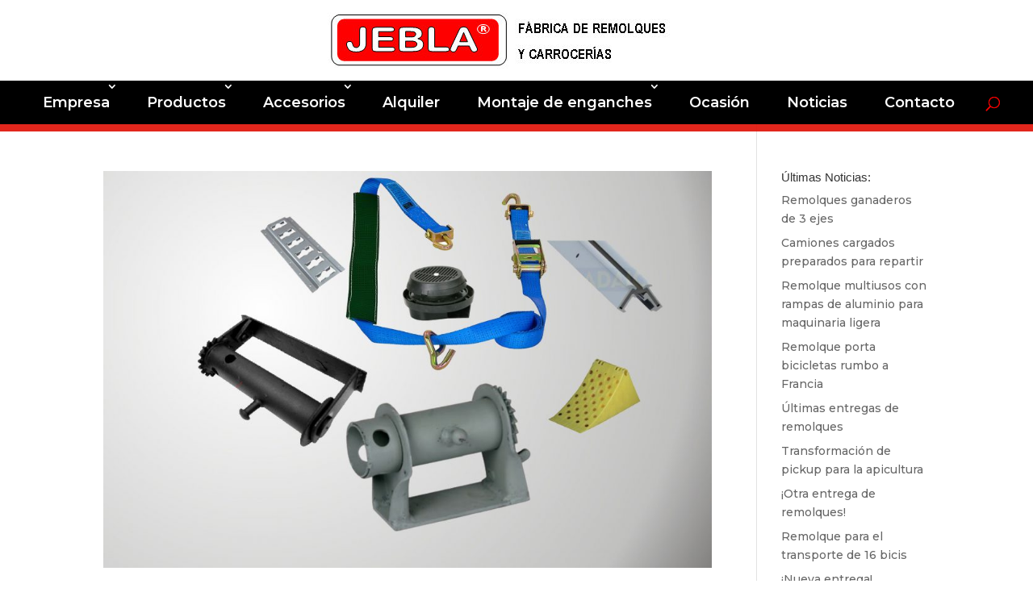

--- FILE ---
content_type: text/html; charset=UTF-8
request_url: http://remolquesjebla.com/project_category/herrajes-carrocerias/
body_size: 34342
content:
<!DOCTYPE html>
<html lang="es">
<head>
	<meta charset="UTF-8" />
<meta http-equiv="X-UA-Compatible" content="IE=edge">
	<link rel="pingback" href="http://remolquesjebla.com/xmlrpc.php" />

	<script type="text/javascript">
		document.documentElement.className = 'js';
	</script>

	<script>var et_site_url='http://remolquesjebla.com';var et_post_id='0';function et_core_page_resource_fallback(a,b){"undefined"===typeof b&&(b=a.sheet.cssRules&&0===a.sheet.cssRules.length);b&&(a.onerror=null,a.onload=null,a.href?a.href=et_site_url+"/?et_core_page_resource="+a.id+et_post_id:a.src&&(a.src=et_site_url+"/?et_core_page_resource="+a.id+et_post_id))}
</script><title>Herrajes carrocerías | Remolques Jebla</title>
<meta name='robots' content='max-image-preview:large' />
<link rel='dns-prefetch' href='//cdn.jsdelivr.net' />
<link rel='dns-prefetch' href='//s.w.org' />
<link rel="alternate" type="application/rss+xml" title="Remolques Jebla &raquo; Feed" href="http://remolquesjebla.com/feed/" />
<link rel="alternate" type="application/rss+xml" title="Remolques Jebla &raquo; Feed de los comentarios" href="http://remolquesjebla.com/comments/feed/" />
<link rel="alternate" type="application/rss+xml" title="Remolques Jebla &raquo; Herrajes carrocerías Categoría De Proyecto Feed" href="http://remolquesjebla.com/project_category/herrajes-carrocerias/feed/" />
<script type="text/javascript">
window._wpemojiSettings = {"baseUrl":"https:\/\/s.w.org\/images\/core\/emoji\/14.0.0\/72x72\/","ext":".png","svgUrl":"https:\/\/s.w.org\/images\/core\/emoji\/14.0.0\/svg\/","svgExt":".svg","source":{"concatemoji":"http:\/\/remolquesjebla.com\/wp-includes\/js\/wp-emoji-release.min.js?ver=6.0.1"}};
/*! This file is auto-generated */
!function(e,a,t){var n,r,o,i=a.createElement("canvas"),p=i.getContext&&i.getContext("2d");function s(e,t){var a=String.fromCharCode,e=(p.clearRect(0,0,i.width,i.height),p.fillText(a.apply(this,e),0,0),i.toDataURL());return p.clearRect(0,0,i.width,i.height),p.fillText(a.apply(this,t),0,0),e===i.toDataURL()}function c(e){var t=a.createElement("script");t.src=e,t.defer=t.type="text/javascript",a.getElementsByTagName("head")[0].appendChild(t)}for(o=Array("flag","emoji"),t.supports={everything:!0,everythingExceptFlag:!0},r=0;r<o.length;r++)t.supports[o[r]]=function(e){if(!p||!p.fillText)return!1;switch(p.textBaseline="top",p.font="600 32px Arial",e){case"flag":return s([127987,65039,8205,9895,65039],[127987,65039,8203,9895,65039])?!1:!s([55356,56826,55356,56819],[55356,56826,8203,55356,56819])&&!s([55356,57332,56128,56423,56128,56418,56128,56421,56128,56430,56128,56423,56128,56447],[55356,57332,8203,56128,56423,8203,56128,56418,8203,56128,56421,8203,56128,56430,8203,56128,56423,8203,56128,56447]);case"emoji":return!s([129777,127995,8205,129778,127999],[129777,127995,8203,129778,127999])}return!1}(o[r]),t.supports.everything=t.supports.everything&&t.supports[o[r]],"flag"!==o[r]&&(t.supports.everythingExceptFlag=t.supports.everythingExceptFlag&&t.supports[o[r]]);t.supports.everythingExceptFlag=t.supports.everythingExceptFlag&&!t.supports.flag,t.DOMReady=!1,t.readyCallback=function(){t.DOMReady=!0},t.supports.everything||(n=function(){t.readyCallback()},a.addEventListener?(a.addEventListener("DOMContentLoaded",n,!1),e.addEventListener("load",n,!1)):(e.attachEvent("onload",n),a.attachEvent("onreadystatechange",function(){"complete"===a.readyState&&t.readyCallback()})),(e=t.source||{}).concatemoji?c(e.concatemoji):e.wpemoji&&e.twemoji&&(c(e.twemoji),c(e.wpemoji)))}(window,document,window._wpemojiSettings);
</script>
<meta content="Divi v.4.7.7" name="generator"/><style type="text/css">
img.wp-smiley,
img.emoji {
	display: inline !important;
	border: none !important;
	box-shadow: none !important;
	height: 1em !important;
	width: 1em !important;
	margin: 0 0.07em !important;
	vertical-align: -0.1em !important;
	background: none !important;
	padding: 0 !important;
}
</style>
	<link rel='stylesheet' id='wp-block-library-css'  href='http://remolquesjebla.com/wp-includes/css/dist/block-library/style.min.css?ver=6.0.1' type='text/css' media='all' />
<style id='global-styles-inline-css' type='text/css'>
body{--wp--preset--color--black: #000000;--wp--preset--color--cyan-bluish-gray: #abb8c3;--wp--preset--color--white: #ffffff;--wp--preset--color--pale-pink: #f78da7;--wp--preset--color--vivid-red: #cf2e2e;--wp--preset--color--luminous-vivid-orange: #ff6900;--wp--preset--color--luminous-vivid-amber: #fcb900;--wp--preset--color--light-green-cyan: #7bdcb5;--wp--preset--color--vivid-green-cyan: #00d084;--wp--preset--color--pale-cyan-blue: #8ed1fc;--wp--preset--color--vivid-cyan-blue: #0693e3;--wp--preset--color--vivid-purple: #9b51e0;--wp--preset--gradient--vivid-cyan-blue-to-vivid-purple: linear-gradient(135deg,rgba(6,147,227,1) 0%,rgb(155,81,224) 100%);--wp--preset--gradient--light-green-cyan-to-vivid-green-cyan: linear-gradient(135deg,rgb(122,220,180) 0%,rgb(0,208,130) 100%);--wp--preset--gradient--luminous-vivid-amber-to-luminous-vivid-orange: linear-gradient(135deg,rgba(252,185,0,1) 0%,rgba(255,105,0,1) 100%);--wp--preset--gradient--luminous-vivid-orange-to-vivid-red: linear-gradient(135deg,rgba(255,105,0,1) 0%,rgb(207,46,46) 100%);--wp--preset--gradient--very-light-gray-to-cyan-bluish-gray: linear-gradient(135deg,rgb(238,238,238) 0%,rgb(169,184,195) 100%);--wp--preset--gradient--cool-to-warm-spectrum: linear-gradient(135deg,rgb(74,234,220) 0%,rgb(151,120,209) 20%,rgb(207,42,186) 40%,rgb(238,44,130) 60%,rgb(251,105,98) 80%,rgb(254,248,76) 100%);--wp--preset--gradient--blush-light-purple: linear-gradient(135deg,rgb(255,206,236) 0%,rgb(152,150,240) 100%);--wp--preset--gradient--blush-bordeaux: linear-gradient(135deg,rgb(254,205,165) 0%,rgb(254,45,45) 50%,rgb(107,0,62) 100%);--wp--preset--gradient--luminous-dusk: linear-gradient(135deg,rgb(255,203,112) 0%,rgb(199,81,192) 50%,rgb(65,88,208) 100%);--wp--preset--gradient--pale-ocean: linear-gradient(135deg,rgb(255,245,203) 0%,rgb(182,227,212) 50%,rgb(51,167,181) 100%);--wp--preset--gradient--electric-grass: linear-gradient(135deg,rgb(202,248,128) 0%,rgb(113,206,126) 100%);--wp--preset--gradient--midnight: linear-gradient(135deg,rgb(2,3,129) 0%,rgb(40,116,252) 100%);--wp--preset--duotone--dark-grayscale: url('#wp-duotone-dark-grayscale');--wp--preset--duotone--grayscale: url('#wp-duotone-grayscale');--wp--preset--duotone--purple-yellow: url('#wp-duotone-purple-yellow');--wp--preset--duotone--blue-red: url('#wp-duotone-blue-red');--wp--preset--duotone--midnight: url('#wp-duotone-midnight');--wp--preset--duotone--magenta-yellow: url('#wp-duotone-magenta-yellow');--wp--preset--duotone--purple-green: url('#wp-duotone-purple-green');--wp--preset--duotone--blue-orange: url('#wp-duotone-blue-orange');--wp--preset--font-size--small: 13px;--wp--preset--font-size--medium: 20px;--wp--preset--font-size--large: 36px;--wp--preset--font-size--x-large: 42px;}.has-black-color{color: var(--wp--preset--color--black) !important;}.has-cyan-bluish-gray-color{color: var(--wp--preset--color--cyan-bluish-gray) !important;}.has-white-color{color: var(--wp--preset--color--white) !important;}.has-pale-pink-color{color: var(--wp--preset--color--pale-pink) !important;}.has-vivid-red-color{color: var(--wp--preset--color--vivid-red) !important;}.has-luminous-vivid-orange-color{color: var(--wp--preset--color--luminous-vivid-orange) !important;}.has-luminous-vivid-amber-color{color: var(--wp--preset--color--luminous-vivid-amber) !important;}.has-light-green-cyan-color{color: var(--wp--preset--color--light-green-cyan) !important;}.has-vivid-green-cyan-color{color: var(--wp--preset--color--vivid-green-cyan) !important;}.has-pale-cyan-blue-color{color: var(--wp--preset--color--pale-cyan-blue) !important;}.has-vivid-cyan-blue-color{color: var(--wp--preset--color--vivid-cyan-blue) !important;}.has-vivid-purple-color{color: var(--wp--preset--color--vivid-purple) !important;}.has-black-background-color{background-color: var(--wp--preset--color--black) !important;}.has-cyan-bluish-gray-background-color{background-color: var(--wp--preset--color--cyan-bluish-gray) !important;}.has-white-background-color{background-color: var(--wp--preset--color--white) !important;}.has-pale-pink-background-color{background-color: var(--wp--preset--color--pale-pink) !important;}.has-vivid-red-background-color{background-color: var(--wp--preset--color--vivid-red) !important;}.has-luminous-vivid-orange-background-color{background-color: var(--wp--preset--color--luminous-vivid-orange) !important;}.has-luminous-vivid-amber-background-color{background-color: var(--wp--preset--color--luminous-vivid-amber) !important;}.has-light-green-cyan-background-color{background-color: var(--wp--preset--color--light-green-cyan) !important;}.has-vivid-green-cyan-background-color{background-color: var(--wp--preset--color--vivid-green-cyan) !important;}.has-pale-cyan-blue-background-color{background-color: var(--wp--preset--color--pale-cyan-blue) !important;}.has-vivid-cyan-blue-background-color{background-color: var(--wp--preset--color--vivid-cyan-blue) !important;}.has-vivid-purple-background-color{background-color: var(--wp--preset--color--vivid-purple) !important;}.has-black-border-color{border-color: var(--wp--preset--color--black) !important;}.has-cyan-bluish-gray-border-color{border-color: var(--wp--preset--color--cyan-bluish-gray) !important;}.has-white-border-color{border-color: var(--wp--preset--color--white) !important;}.has-pale-pink-border-color{border-color: var(--wp--preset--color--pale-pink) !important;}.has-vivid-red-border-color{border-color: var(--wp--preset--color--vivid-red) !important;}.has-luminous-vivid-orange-border-color{border-color: var(--wp--preset--color--luminous-vivid-orange) !important;}.has-luminous-vivid-amber-border-color{border-color: var(--wp--preset--color--luminous-vivid-amber) !important;}.has-light-green-cyan-border-color{border-color: var(--wp--preset--color--light-green-cyan) !important;}.has-vivid-green-cyan-border-color{border-color: var(--wp--preset--color--vivid-green-cyan) !important;}.has-pale-cyan-blue-border-color{border-color: var(--wp--preset--color--pale-cyan-blue) !important;}.has-vivid-cyan-blue-border-color{border-color: var(--wp--preset--color--vivid-cyan-blue) !important;}.has-vivid-purple-border-color{border-color: var(--wp--preset--color--vivid-purple) !important;}.has-vivid-cyan-blue-to-vivid-purple-gradient-background{background: var(--wp--preset--gradient--vivid-cyan-blue-to-vivid-purple) !important;}.has-light-green-cyan-to-vivid-green-cyan-gradient-background{background: var(--wp--preset--gradient--light-green-cyan-to-vivid-green-cyan) !important;}.has-luminous-vivid-amber-to-luminous-vivid-orange-gradient-background{background: var(--wp--preset--gradient--luminous-vivid-amber-to-luminous-vivid-orange) !important;}.has-luminous-vivid-orange-to-vivid-red-gradient-background{background: var(--wp--preset--gradient--luminous-vivid-orange-to-vivid-red) !important;}.has-very-light-gray-to-cyan-bluish-gray-gradient-background{background: var(--wp--preset--gradient--very-light-gray-to-cyan-bluish-gray) !important;}.has-cool-to-warm-spectrum-gradient-background{background: var(--wp--preset--gradient--cool-to-warm-spectrum) !important;}.has-blush-light-purple-gradient-background{background: var(--wp--preset--gradient--blush-light-purple) !important;}.has-blush-bordeaux-gradient-background{background: var(--wp--preset--gradient--blush-bordeaux) !important;}.has-luminous-dusk-gradient-background{background: var(--wp--preset--gradient--luminous-dusk) !important;}.has-pale-ocean-gradient-background{background: var(--wp--preset--gradient--pale-ocean) !important;}.has-electric-grass-gradient-background{background: var(--wp--preset--gradient--electric-grass) !important;}.has-midnight-gradient-background{background: var(--wp--preset--gradient--midnight) !important;}.has-small-font-size{font-size: var(--wp--preset--font-size--small) !important;}.has-medium-font-size{font-size: var(--wp--preset--font-size--medium) !important;}.has-large-font-size{font-size: var(--wp--preset--font-size--large) !important;}.has-x-large-font-size{font-size: var(--wp--preset--font-size--x-large) !important;}
</style>
<link rel='stylesheet' id='360 jsv-css'  href='http://remolquesjebla.com/wp-content/plugins/360deg-javascript-viewer/public/css/jsv.css?ver=1.7.32' type='text/css' media='all' />
<link rel='stylesheet' id='contact-form-7-css'  href='http://remolquesjebla.com/wp-content/plugins/contact-form-7/includes/css/styles.css?ver=5.3' type='text/css' media='all' />
<style id='contact-form-7-inline-css' type='text/css'>
.wpcf7 .wpcf7-recaptcha iframe {margin-bottom: 0;}.wpcf7 .wpcf7-recaptcha[data-align="center"] > div {margin: 0 auto;}.wpcf7 .wpcf7-recaptcha[data-align="right"] > div {margin: 0 0 0 auto;}
</style>
<link rel='stylesheet' id='divi-style-css'  href='http://remolquesjebla.com/wp-content/themes/Divi/style.css?ver=4.7.7' type='text/css' media='all' />
<link rel='stylesheet' id='dashicons-css'  href='http://remolquesjebla.com/wp-includes/css/dashicons.min.css?ver=6.0.1' type='text/css' media='all' />
<link rel='stylesheet' id='flags_tpw_flags-css'  href='//remolquesjebla.com/wp-content/plugins/transposh-translation-filter-for-wordpress/widgets/flags/tpw_flags.css?ver=1.0.6.1' type='text/css' media='all' />
<script type='text/javascript' src='https://cdn.jsdelivr.net/npm/@3dweb/360javascriptviewer/lib/JavascriptViewer.min.js?ver=1.7.32' id='javascriptviewer-js'></script>
<script type='text/javascript' src='http://remolquesjebla.com/wp-content/plugins/360deg-javascript-viewer/public/js/jsv.js?ver=1.7.32' id='jsv360-js'></script>
<script type='text/javascript' src='http://remolquesjebla.com/wp-includes/js/jquery/jquery.min.js?ver=3.6.0' id='jquery-core-js'></script>
<script type='text/javascript' src='http://remolquesjebla.com/wp-includes/js/jquery/jquery-migrate.min.js?ver=3.3.2' id='jquery-migrate-js'></script>
<script type='text/javascript' id='wp-statistics-tracker-js-extra'>
/* <![CDATA[ */
var WP_Statistics_Tracker_Object = {"hitRequestUrl":"http:\/\/remolquesjebla.com\/wp-json\/wp-statistics\/v2\/hit?wp_statistics_hit_rest=yes&track_all=0&current_page_type=tax&current_page_id=103&search_query&page_uri=L3Byb2plY3RfY2F0ZWdvcnkvaGVycmFqZXMtY2Fycm9jZXJpYXMv","keepOnlineRequestUrl":"http:\/\/remolquesjebla.com\/wp-json\/wp-statistics\/v2\/online?wp_statistics_hit_rest=yes&track_all=0&current_page_type=tax&current_page_id=103&search_query&page_uri=L3Byb2plY3RfY2F0ZWdvcnkvaGVycmFqZXMtY2Fycm9jZXJpYXMv","option":{"dntEnabled":"","cacheCompatibility":""}};
/* ]]> */
</script>
<script type='text/javascript' src='http://remolquesjebla.com/wp-content/plugins/wp-statistics/assets/js/tracker.js?ver=6.0.1' id='wp-statistics-tracker-js'></script>
<link rel="https://api.w.org/" href="http://remolquesjebla.com/wp-json/" /><link rel="alternate" type="application/json" href="http://remolquesjebla.com/wp-json/wp/v2/project_category/103" /><link rel="EditURI" type="application/rsd+xml" title="RSD" href="http://remolquesjebla.com/xmlrpc.php?rsd" />
<link rel="wlwmanifest" type="application/wlwmanifest+xml" href="http://remolquesjebla.com/wp-includes/wlwmanifest.xml" /> 
<meta name="generator" content="WordPress 6.0.1" />
<link rel="alternate" hreflang="en" href="/project_category/herrajes-carrocerias/?lang=en"/><link rel="alternate" hreflang="fr" href="/project_category/herrajes-carrocerias/?lang=fr"/><!-- Analytics by WP Statistics v14.1.3.1 - https://wp-statistics.com/ -->
<meta name="viewport" content="width=device-width, initial-scale=1.0, maximum-scale=1.0, user-scalable=0" /><link rel="preload" href="http://remolquesjebla.com/wp-content/themes/Divi/core/admin/fonts/modules.ttf" as="font" crossorigin="anonymous"><style type="text/css" id="custom-background-css">
body.custom-background { background-color: #ffffff; }
</style>
	<link rel="icon" href="http://remolquesjebla.com/wp-content/uploads/2023/07/cropped-LOGO-JEBLA-redondo-png-2-32x32.png" sizes="32x32" />
<link rel="icon" href="http://remolquesjebla.com/wp-content/uploads/2023/07/cropped-LOGO-JEBLA-redondo-png-2-192x192.png" sizes="192x192" />
<link rel="apple-touch-icon" href="http://remolquesjebla.com/wp-content/uploads/2023/07/cropped-LOGO-JEBLA-redondo-png-2-180x180.png" />
<meta name="msapplication-TileImage" content="http://remolquesjebla.com/wp-content/uploads/2023/07/cropped-LOGO-JEBLA-redondo-png-2-270x270.png" />
<link rel="stylesheet" id="et-divi-customizer-global-cached-inline-styles" href="http://remolquesjebla.com/wp-content/et-cache/global/et-divi-customizer-global-17667547155384.min.css" onerror="et_core_page_resource_fallback(this, true)" onload="et_core_page_resource_fallback(this)" /></head>
<body class="archive tax-project_category term-herrajes-carrocerias term-103 custom-background et_pb_button_helper_class et_fullwidth_nav et_fixed_nav et_show_nav et_primary_nav_dropdown_animation_fade et_secondary_nav_dropdown_animation_fade et_header_style_centered et_pb_footer_columns4 et_cover_background et_pb_gutter osx et_pb_gutters3 et_pb_pagebuilder_layout et_right_sidebar et_divi_theme et-db et_minified_js et_minified_css">
	<div id="page-container">

	
	
			<header id="main-header" data-height-onload="66">
			<div class="container clearfix et_menu_container">
							<div class="logo_container">
					<span class="logo_helper"></span>
					<a href="http://remolquesjebla.com/">
						<img src="http://remolquesjebla.com/wp-content/uploads/2016/11/REMOLQUESJEBLA-LOGO-ALARGADO-ARIAL-DOBLE.jpg" alt="Remolques Jebla" id="logo" data-height-percentage="100" />
					</a>
				</div>
							<div id="et-top-navigation" data-height="66" data-fixed-height="30">
											<nav id="top-menu-nav">
						<ul id="top-menu" class="nav"><li id="menu-item-6013" class="menu-item menu-item-type-post_type menu-item-object-page menu-item-has-children menu-item-6013"><a href="http://remolquesjebla.com/quienes-somos/">Empresa</a>
<ul class="sub-menu">
	<li id="menu-item-5970" class="menu-item menu-item-type-post_type menu-item-object-page menu-item-5970"><a href="http://remolquesjebla.com/quienes-somos/">¿Quiénes somos?</a></li>
	<li id="menu-item-5971" class="menu-item menu-item-type-post_type menu-item-object-page menu-item-5971"><a href="http://remolquesjebla.com/localizacion/">Localización</a></li>
</ul>
</li>
<li id="menu-item-5964" class="menu-item menu-item-type-post_type menu-item-object-project menu-item-has-children menu-item-5964"><a href="http://remolquesjebla.com/project/productos/">Productos</a>
<ul class="sub-menu">
	<li id="menu-item-5965" class="menu-item menu-item-type-post_type menu-item-object-project menu-item-5965"><a href="http://remolquesjebla.com/project/remolques/">Remolques</a></li>
	<li id="menu-item-5966" class="menu-item menu-item-type-post_type menu-item-object-project menu-item-5966"><a href="http://remolquesjebla.com/project/carrocerias/">Carrocerías</a></li>
	<li id="menu-item-5967" class="menu-item menu-item-type-post_type menu-item-object-project menu-item-5967"><a href="http://remolquesjebla.com/project/pick-up/">Pick-up</a></li>
	<li id="menu-item-5968" class="menu-item menu-item-type-post_type menu-item-object-project menu-item-5968"><a href="http://remolquesjebla.com/project/feriantes/">Feriantes</a></li>
	<li id="menu-item-5969" class="menu-item menu-item-type-post_type menu-item-object-project menu-item-5969"><a href="http://remolquesjebla.com/project/reformas-y-adaptaciones/">Reformas y adaptaciones</a></li>
</ul>
</li>
<li id="menu-item-5979" class="menu-item menu-item-type-post_type menu-item-object-project menu-item-has-children menu-item-5979"><a href="http://remolquesjebla.com/project/accesorios/">Accesorios</a>
<ul class="sub-menu">
	<li id="menu-item-5982" class="menu-item menu-item-type-post_type menu-item-object-project menu-item-5982"><a href="http://remolquesjebla.com/project/repuestos-herrajes/">Repuestos herrajes</a></li>
	<li id="menu-item-5981" class="menu-item menu-item-type-post_type menu-item-object-project menu-item-5981"><a href="http://remolquesjebla.com/project/repuestos-material-electrico/">Material eléctrico</a></li>
</ul>
</li>
<li id="menu-item-5975" class="menu-item menu-item-type-post_type menu-item-object-project menu-item-5975"><a href="http://remolquesjebla.com/project/alquiler/">Alquiler</a></li>
<li id="menu-item-5983" class="menu-item menu-item-type-post_type menu-item-object-project menu-item-has-children menu-item-5983"><a href="http://remolquesjebla.com/project/enganches-colocados/">Montaje de enganches</a>
<ul class="sub-menu">
	<li id="menu-item-5984" class="menu-item menu-item-type-post_type menu-item-object-project menu-item-5984"><a href="http://remolquesjebla.com/project/enganches-de-vehiculos/">Enganches de vehículos</a></li>
	<li id="menu-item-5985" class="menu-item menu-item-type-post_type menu-item-object-project menu-item-5985"><a href="http://remolquesjebla.com/project/enganches-de-autocaravanas/">Enganches de autocaravanas</a></li>
</ul>
</li>
<li id="menu-item-5974" class="menu-item menu-item-type-post_type menu-item-object-project menu-item-5974"><a href="http://remolquesjebla.com/project/ocasion/">Ocasión</a></li>
<li id="menu-item-5973" class="menu-item menu-item-type-post_type menu-item-object-page menu-item-5973"><a href="http://remolquesjebla.com/noticias/">Noticias</a></li>
<li id="menu-item-5972" class="menu-item menu-item-type-post_type menu-item-object-page menu-item-5972"><a href="http://remolquesjebla.com/contacto-2/">Contacto</a></li>
</ul>						</nav>
					
					
					
										<div id="et_top_search">
						<span id="et_search_icon"></span>
					</div>
					
					<div id="et_mobile_nav_menu">
				<div class="mobile_nav closed">
					<span class="select_page">Seleccionar página</span>
					<span class="mobile_menu_bar mobile_menu_bar_toggle"></span>
				</div>
			</div>				</div> <!-- #et-top-navigation -->
			</div> <!-- .container -->
			<div class="et_search_outer">
				<div class="container et_search_form_container">
					<form role="search" method="get" class="et-search-form" action="http://remolquesjebla.com/">
					<input type="search" class="et-search-field" placeholder="Búsqueda &hellip;" value="" name="s" title="Buscar:" />					</form>
					<span class="et_close_search_field"></span>
				</div>
			</div>
		</header> <!-- #main-header -->
			<div id="et-main-area">
	
<div id="main-content">
	<div class="container">
		<div id="content-area" class="clearfix">
			<div id="left-area">
		
					<article id="post-1139" class="et_pb_post post-1139 project type-project status-publish has-post-thumbnail hentry project_category-herrajes-carrocerias">

											<a class="entry-featured-image-url" href="http://remolquesjebla.com/project/herrajes-carrocerias/">
								<img src="http://remolquesjebla.com/wp-content/uploads/2016/09/portada-1-1080x675.jpg" alt="Herrajes carrocerías" class="" width="1080" height="675" srcset="http://remolquesjebla.com/wp-content/uploads/2016/09/portada-1-980x640.jpg 980w, http://remolquesjebla.com/wp-content/uploads/2016/09/portada-1-480x314.jpg 480w" sizes="(min-width: 0px) and (max-width: 480px) 480px, (min-width: 481px) and (max-width: 980px) 980px, (min-width: 981px) 1080px, 100vw" />							</a>
					
															<h2 class="entry-title"><a href="http://remolquesjebla.com/project/herrajes-carrocerias/">Herrajes carrocerías</a></h2>
					
					Herrajes> Patas jockey > Herrajes carrocerías > Herrajes remolques Herrajes carrocerías Herrajes carrocerías: JHE149: Cierre aluminio mango negro 400 izquierdo. JHE150: Cierre aluminio mango negro 400 derecho. JHE151: Perfil cantonera aluminio mango n. 400 izquierdo....				
					</article> <!-- .et_pb_post -->
			<div class="pagination clearfix">
	<div class="alignleft"></div>
	<div class="alignright"></div>
</div>			</div> <!-- #left-area -->

				<div id="sidebar">
		
		<div id="recent-posts-2" class="et_pb_widget widget_recent_entries">
		<h4 class="widgettitle">Últimas Noticias:</h4>
		<ul>
											<li>
					<a href="http://remolquesjebla.com/camiones-cargados-preparados-para-repartir-2/">Remolques ganaderos de 3 ejes</a>
									</li>
											<li>
					<a href="http://remolquesjebla.com/camiones-cargados-preparados-para-repartir/">Camiones cargados preparados para repartir</a>
									</li>
											<li>
					<a href="http://remolquesjebla.com/remolque-multiusos-con-rampas-de-aluminio-para-maquinaria-ligera/">Remolque multiusos con rampas de aluminio para maquinaria ligera</a>
									</li>
											<li>
					<a href="http://remolquesjebla.com/ultimas-entregas-de-remolques/">Remolque porta bicicletas rumbo a Francia</a>
									</li>
											<li>
					<a href="http://remolquesjebla.com/transformacion-de-pickup-para-la-apicultura/">Últimas entregas de remolques</a>
									</li>
											<li>
					<a href="http://remolquesjebla.com/pickup-carrozada-con-remolque-industrial/">Transformación de pickup para la apicultura</a>
									</li>
											<li>
					<a href="http://remolquesjebla.com/remolque-para-el-transporte-de-16-bicis/">¡Otra entrega de remolques!</a>
									</li>
											<li>
					<a href="http://remolquesjebla.com/nueva-entrega/">Remolque para el transporte de 16 bicis</a>
									</li>
											<li>
					<a href="http://remolquesjebla.com/rotula-tu-remolque-2/">¡Nueva entrega!</a>
									</li>
											<li>
					<a href="http://remolquesjebla.com/rotula-tu-remolque/">¡Rotula tu remolque!</a>
									</li>
											<li>
					<a href="http://remolquesjebla.com/otro-cliente-satisfecho/">Otro cliente satisfecho con su remolque ganadero</a>
									</li>
											<li>
					<a href="http://remolquesjebla.com/remolques-duros-para-sitios-dificiles/">Remolques duros para sitios difíciles.</a>
									</li>
											<li>
					<a href="http://remolquesjebla.com/transformaciones-especiales-en-vehiculos-4x4/">Transformaciones especiales en vehículos 4&#215;4</a>
									</li>
											<li>
					<a href="http://remolquesjebla.com/carroceria-para-transporte-de-caballos/">Carrocería para transporte de caballos</a>
									</li>
											<li>
					<a href="http://remolquesjebla.com/remolque-ganadero-de-doble-piso/">Remolque ganadero de doble piso hidráulico</a>
									</li>
											<li>
					<a href="http://remolquesjebla.com/distintos-modelos-de-fabricacion-de-puertas-traseras/">Distintos modelos de fabricación de puertas traseras</a>
									</li>
											<li>
					<a href="http://remolquesjebla.com/ganadero-con-rampa-a-segundo-piso/">Ganadero con rampa a segundo piso</a>
									</li>
											<li>
					<a href="http://remolquesjebla.com/remolque-industrial/">Remolque industrial</a>
									</li>
											<li>
					<a href="http://remolquesjebla.com/nuestras-instalaciones-a-vista-de-pajaro/">Nuestras instalaciones a vista de pájaro</a>
									</li>
											<li>
					<a href="http://remolquesjebla.com/remolque-bebedero/">Remolque bebedero</a>
									</li>
											<li>
					<a href="http://remolquesjebla.com/nuevo-remolque-ganadero-listo-y-trabajando/">Nuevo remolque ganadero listo y trabajando</a>
									</li>
											<li>
					<a href="http://remolquesjebla.com/nueva-entrega-de-remolques/">Nueva entrega de remolques</a>
									</li>
											<li>
					<a href="http://remolquesjebla.com/pick-up-con-esparcidora-de-sal/">Pick-up con esparcidora de sal</a>
									</li>
											<li>
					<a href="http://remolquesjebla.com/nuevo-remolque-porta-maquinaria-con-laterales/">Nuevo remolque porta-maquinaria con laterales</a>
									</li>
					</ul>

		</div> <!-- end .et_pb_widget -->	</div> <!-- end #sidebar -->
		</div> <!-- #content-area -->
	</div> <!-- .container -->
</div> <!-- #main-content -->


	<span class="et_pb_scroll_top et-pb-icon"></span>


			<footer id="main-footer">
				
<div class="container">
    <div id="footer-widgets" class="clearfix">
		<div class="footer-widget"><div id="transposh-2" class="fwidget et_pb_widget widget_transposh"><h4 class="title">Seleccione su idioma:</h4><div class="no_translate transposh_flags" ><a href="/project_category/herrajes-carrocerias/?lang=en"><img src="/wp-content/plugins/transposh-translation-filter-for-wordpress/img/flags/us.png" title="English" alt="English"/></a><a href="/project_category/herrajes-carrocerias/?lang=en">English</a><br/><a href="/project_category/herrajes-carrocerias/" class="tr_active"><img src="/wp-content/plugins/transposh-translation-filter-for-wordpress/img/flags/es.png" title="Español" alt="Español"/></a><a href="/project_category/herrajes-carrocerias/" class="tr_active">Español</a><br/><a href="/project_category/herrajes-carrocerias/?lang=fr"><img src="/wp-content/plugins/transposh-translation-filter-for-wordpress/img/flags/fr.png" title="Français" alt="Français"/></a><a href="/project_category/herrajes-carrocerias/?lang=fr">Français</a><br/></div><div id="tr_credit"></div></div> <!-- end .fwidget --></div> <!-- end .footer-widget --><div class="footer-widget"><div id="text-2" class="fwidget et_pb_widget widget_text">			<div class="textwidget"><a href='#'><img src='http://remolquesjebla.com/wp-content/uploads/2016/11/REMOLQUESJEBLA-LOGO-UCA.jpg' /></a></div>
		</div> <!-- end .fwidget --></div> <!-- end .footer-widget --><div class="footer-widget"><div id="text-3" class="fwidget et_pb_widget widget_text"><h4 class="title">Jebla Bierzo, SL</h4>			<div class="textwidget"><p>Carretera. N-536. Km.-1<br />
24410 Camponaraya (León)<br />
Teléfono:  987411330<br />
info@remolquesjebla.es</p>
</div>
		</div> <!-- end .fwidget --></div> <!-- end .footer-widget --><div class="footer-widget"><div id="text-7" class="fwidget et_pb_widget widget_text">			<div class="textwidget"><p><img loading="lazy" src="http://remolquesjebla.com/wp-content/uploads/2023/07/cropped-LOGO-JEBLA-redondo-png-2.png" width="100" height="100" /></p>
</div>
		</div> <!-- end .fwidget --></div> <!-- end .footer-widget -->    </div> <!-- #footer-widgets -->
</div>    <!-- .container -->

		
				<div id="footer-bottom">
					<div class="container clearfix">
				<ul class="et-social-icons">

	<li class="et-social-icon et-social-facebook">
		<a href="https://www.facebook.com/profile.php?id=61581870861376" class="icon">
			<span>Facebook</span>
		</a>
	</li>

</ul><div id="footer-info"><p>Diseño y desarrollo <a href="https://www.departamentodeinformatica.com" target="_blank">Departamento de Informática, S.L.</a></p></div>					</div>	<!-- .container -->
				</div>
			</footer> <!-- #main-footer -->
		</div> <!-- #et-main-area -->


	</div> <!-- #page-container -->

	<link rel='stylesheet' id='et-builder-googlefonts-css'  href='http://fonts.googleapis.com/css?family=Montserrat:100,100italic,200,200italic,300,300italic,regular,italic,500,500italic,600,600italic,700,700italic,800,800italic,900,900italic&#038;subset=latin-ext,vietnamese,cyrillic,latin,cyrillic-ext&#038;display=swap' type='text/css' media='all' />
<script type='text/javascript' id='contact-form-7-js-extra'>
/* <![CDATA[ */
var wpcf7 = {"apiSettings":{"root":"http:\/\/remolquesjebla.com\/wp-json\/contact-form-7\/v1","namespace":"contact-form-7\/v1"}};
/* ]]> */
</script>
<script type='text/javascript' src='http://remolquesjebla.com/wp-content/plugins/contact-form-7/includes/js/scripts.js?ver=5.3' id='contact-form-7-js'></script>
<script type='text/javascript' id='divi-custom-script-js-extra'>
/* <![CDATA[ */
var DIVI = {"item_count":"%d Item","items_count":"%d Items"};
var et_shortcodes_strings = {"previous":"Anterior","next":"Siguiente"};
var et_pb_custom = {"ajaxurl":"http:\/\/remolquesjebla.com\/wp-admin\/admin-ajax.php","images_uri":"http:\/\/remolquesjebla.com\/wp-content\/themes\/Divi\/images","builder_images_uri":"http:\/\/remolquesjebla.com\/wp-content\/themes\/Divi\/includes\/builder\/images","et_frontend_nonce":"56671f91ec","subscription_failed":"Por favor, revise los campos a continuaci\u00f3n para asegurarse de que la informaci\u00f3n introducida es correcta.","et_ab_log_nonce":"586cc9fbf3","fill_message":"Por favor, rellene los siguientes campos:","contact_error_message":"Por favor, arregle los siguientes errores:","invalid":"De correo electr\u00f3nico no v\u00e1lida","captcha":"Captcha","prev":"Anterior","previous":"Anterior","next":"Siguiente","wrong_captcha":"Ha introducido un n\u00famero equivocado de captcha.","wrong_checkbox":"Checkbox","ignore_waypoints":"no","is_divi_theme_used":"1","widget_search_selector":".widget_search","ab_tests":[],"is_ab_testing_active":"","page_id":"1139","unique_test_id":"","ab_bounce_rate":"5","is_cache_plugin_active":"no","is_shortcode_tracking":"","tinymce_uri":""}; var et_builder_utils_params = {"condition":{"diviTheme":true,"extraTheme":false},"scrollLocations":["app","top"],"builderScrollLocations":{"desktop":"app","tablet":"app","phone":"app"},"onloadScrollLocation":"app","builderType":"fe"}; var et_frontend_scripts = {"builderCssContainerPrefix":"#et-boc","builderCssLayoutPrefix":"#et-boc .et-l"};
var et_pb_box_shadow_elements = [];
var et_pb_motion_elements = {"desktop":[],"tablet":[],"phone":[]};
var et_pb_sticky_elements = [];
/* ]]> */
</script>
<script type='text/javascript' src='http://remolquesjebla.com/wp-content/themes/Divi/js/custom.unified.js?ver=4.7.7' id='divi-custom-script-js'></script>
<script type='text/javascript' src='http://remolquesjebla.com/wp-content/themes/Divi/core/admin/js/es6-promise.auto.min.js?ver=4.7.7' id='es6-promise-js'></script>
<script type='text/javascript' src='https://www.google.com/recaptcha/api.js?render=6Lfn6w8bAAAAAHAZlncaOUBy6tCOhCXMUyWIQZ8W&#038;ver=4.7.7' id='et-recaptcha-v3-js'></script>
<script type='text/javascript' id='et-core-api-spam-recaptcha-js-extra'>
/* <![CDATA[ */
var et_core_api_spam_recaptcha = {"site_key":"6Lfn6w8bAAAAAHAZlncaOUBy6tCOhCXMUyWIQZ8W","page_action":{"action":"herrajes_carrocerias"}};
/* ]]> */
</script>
<script type='text/javascript' src='http://remolquesjebla.com/wp-content/themes/Divi/core/admin/js/recaptcha.js?ver=4.7.7' id='et-core-api-spam-recaptcha-js'></script>
<script type='text/javascript' src='http://remolquesjebla.com/wp-content/themes/Divi/core/admin/js/common.js?ver=4.7.7' id='et-core-common-js'></script>
</body>
</html>


--- FILE ---
content_type: text/html; charset=utf-8
request_url: https://www.google.com/recaptcha/api2/anchor?ar=1&k=6Lfn6w8bAAAAAHAZlncaOUBy6tCOhCXMUyWIQZ8W&co=aHR0cDovL3JlbW9scXVlc2plYmxhLmNvbTo4MA..&hl=en&v=PoyoqOPhxBO7pBk68S4YbpHZ&size=invisible&anchor-ms=20000&execute-ms=30000&cb=kch3f9o1anxq
body_size: 48676
content:
<!DOCTYPE HTML><html dir="ltr" lang="en"><head><meta http-equiv="Content-Type" content="text/html; charset=UTF-8">
<meta http-equiv="X-UA-Compatible" content="IE=edge">
<title>reCAPTCHA</title>
<style type="text/css">
/* cyrillic-ext */
@font-face {
  font-family: 'Roboto';
  font-style: normal;
  font-weight: 400;
  font-stretch: 100%;
  src: url(//fonts.gstatic.com/s/roboto/v48/KFO7CnqEu92Fr1ME7kSn66aGLdTylUAMa3GUBHMdazTgWw.woff2) format('woff2');
  unicode-range: U+0460-052F, U+1C80-1C8A, U+20B4, U+2DE0-2DFF, U+A640-A69F, U+FE2E-FE2F;
}
/* cyrillic */
@font-face {
  font-family: 'Roboto';
  font-style: normal;
  font-weight: 400;
  font-stretch: 100%;
  src: url(//fonts.gstatic.com/s/roboto/v48/KFO7CnqEu92Fr1ME7kSn66aGLdTylUAMa3iUBHMdazTgWw.woff2) format('woff2');
  unicode-range: U+0301, U+0400-045F, U+0490-0491, U+04B0-04B1, U+2116;
}
/* greek-ext */
@font-face {
  font-family: 'Roboto';
  font-style: normal;
  font-weight: 400;
  font-stretch: 100%;
  src: url(//fonts.gstatic.com/s/roboto/v48/KFO7CnqEu92Fr1ME7kSn66aGLdTylUAMa3CUBHMdazTgWw.woff2) format('woff2');
  unicode-range: U+1F00-1FFF;
}
/* greek */
@font-face {
  font-family: 'Roboto';
  font-style: normal;
  font-weight: 400;
  font-stretch: 100%;
  src: url(//fonts.gstatic.com/s/roboto/v48/KFO7CnqEu92Fr1ME7kSn66aGLdTylUAMa3-UBHMdazTgWw.woff2) format('woff2');
  unicode-range: U+0370-0377, U+037A-037F, U+0384-038A, U+038C, U+038E-03A1, U+03A3-03FF;
}
/* math */
@font-face {
  font-family: 'Roboto';
  font-style: normal;
  font-weight: 400;
  font-stretch: 100%;
  src: url(//fonts.gstatic.com/s/roboto/v48/KFO7CnqEu92Fr1ME7kSn66aGLdTylUAMawCUBHMdazTgWw.woff2) format('woff2');
  unicode-range: U+0302-0303, U+0305, U+0307-0308, U+0310, U+0312, U+0315, U+031A, U+0326-0327, U+032C, U+032F-0330, U+0332-0333, U+0338, U+033A, U+0346, U+034D, U+0391-03A1, U+03A3-03A9, U+03B1-03C9, U+03D1, U+03D5-03D6, U+03F0-03F1, U+03F4-03F5, U+2016-2017, U+2034-2038, U+203C, U+2040, U+2043, U+2047, U+2050, U+2057, U+205F, U+2070-2071, U+2074-208E, U+2090-209C, U+20D0-20DC, U+20E1, U+20E5-20EF, U+2100-2112, U+2114-2115, U+2117-2121, U+2123-214F, U+2190, U+2192, U+2194-21AE, U+21B0-21E5, U+21F1-21F2, U+21F4-2211, U+2213-2214, U+2216-22FF, U+2308-230B, U+2310, U+2319, U+231C-2321, U+2336-237A, U+237C, U+2395, U+239B-23B7, U+23D0, U+23DC-23E1, U+2474-2475, U+25AF, U+25B3, U+25B7, U+25BD, U+25C1, U+25CA, U+25CC, U+25FB, U+266D-266F, U+27C0-27FF, U+2900-2AFF, U+2B0E-2B11, U+2B30-2B4C, U+2BFE, U+3030, U+FF5B, U+FF5D, U+1D400-1D7FF, U+1EE00-1EEFF;
}
/* symbols */
@font-face {
  font-family: 'Roboto';
  font-style: normal;
  font-weight: 400;
  font-stretch: 100%;
  src: url(//fonts.gstatic.com/s/roboto/v48/KFO7CnqEu92Fr1ME7kSn66aGLdTylUAMaxKUBHMdazTgWw.woff2) format('woff2');
  unicode-range: U+0001-000C, U+000E-001F, U+007F-009F, U+20DD-20E0, U+20E2-20E4, U+2150-218F, U+2190, U+2192, U+2194-2199, U+21AF, U+21E6-21F0, U+21F3, U+2218-2219, U+2299, U+22C4-22C6, U+2300-243F, U+2440-244A, U+2460-24FF, U+25A0-27BF, U+2800-28FF, U+2921-2922, U+2981, U+29BF, U+29EB, U+2B00-2BFF, U+4DC0-4DFF, U+FFF9-FFFB, U+10140-1018E, U+10190-1019C, U+101A0, U+101D0-101FD, U+102E0-102FB, U+10E60-10E7E, U+1D2C0-1D2D3, U+1D2E0-1D37F, U+1F000-1F0FF, U+1F100-1F1AD, U+1F1E6-1F1FF, U+1F30D-1F30F, U+1F315, U+1F31C, U+1F31E, U+1F320-1F32C, U+1F336, U+1F378, U+1F37D, U+1F382, U+1F393-1F39F, U+1F3A7-1F3A8, U+1F3AC-1F3AF, U+1F3C2, U+1F3C4-1F3C6, U+1F3CA-1F3CE, U+1F3D4-1F3E0, U+1F3ED, U+1F3F1-1F3F3, U+1F3F5-1F3F7, U+1F408, U+1F415, U+1F41F, U+1F426, U+1F43F, U+1F441-1F442, U+1F444, U+1F446-1F449, U+1F44C-1F44E, U+1F453, U+1F46A, U+1F47D, U+1F4A3, U+1F4B0, U+1F4B3, U+1F4B9, U+1F4BB, U+1F4BF, U+1F4C8-1F4CB, U+1F4D6, U+1F4DA, U+1F4DF, U+1F4E3-1F4E6, U+1F4EA-1F4ED, U+1F4F7, U+1F4F9-1F4FB, U+1F4FD-1F4FE, U+1F503, U+1F507-1F50B, U+1F50D, U+1F512-1F513, U+1F53E-1F54A, U+1F54F-1F5FA, U+1F610, U+1F650-1F67F, U+1F687, U+1F68D, U+1F691, U+1F694, U+1F698, U+1F6AD, U+1F6B2, U+1F6B9-1F6BA, U+1F6BC, U+1F6C6-1F6CF, U+1F6D3-1F6D7, U+1F6E0-1F6EA, U+1F6F0-1F6F3, U+1F6F7-1F6FC, U+1F700-1F7FF, U+1F800-1F80B, U+1F810-1F847, U+1F850-1F859, U+1F860-1F887, U+1F890-1F8AD, U+1F8B0-1F8BB, U+1F8C0-1F8C1, U+1F900-1F90B, U+1F93B, U+1F946, U+1F984, U+1F996, U+1F9E9, U+1FA00-1FA6F, U+1FA70-1FA7C, U+1FA80-1FA89, U+1FA8F-1FAC6, U+1FACE-1FADC, U+1FADF-1FAE9, U+1FAF0-1FAF8, U+1FB00-1FBFF;
}
/* vietnamese */
@font-face {
  font-family: 'Roboto';
  font-style: normal;
  font-weight: 400;
  font-stretch: 100%;
  src: url(//fonts.gstatic.com/s/roboto/v48/KFO7CnqEu92Fr1ME7kSn66aGLdTylUAMa3OUBHMdazTgWw.woff2) format('woff2');
  unicode-range: U+0102-0103, U+0110-0111, U+0128-0129, U+0168-0169, U+01A0-01A1, U+01AF-01B0, U+0300-0301, U+0303-0304, U+0308-0309, U+0323, U+0329, U+1EA0-1EF9, U+20AB;
}
/* latin-ext */
@font-face {
  font-family: 'Roboto';
  font-style: normal;
  font-weight: 400;
  font-stretch: 100%;
  src: url(//fonts.gstatic.com/s/roboto/v48/KFO7CnqEu92Fr1ME7kSn66aGLdTylUAMa3KUBHMdazTgWw.woff2) format('woff2');
  unicode-range: U+0100-02BA, U+02BD-02C5, U+02C7-02CC, U+02CE-02D7, U+02DD-02FF, U+0304, U+0308, U+0329, U+1D00-1DBF, U+1E00-1E9F, U+1EF2-1EFF, U+2020, U+20A0-20AB, U+20AD-20C0, U+2113, U+2C60-2C7F, U+A720-A7FF;
}
/* latin */
@font-face {
  font-family: 'Roboto';
  font-style: normal;
  font-weight: 400;
  font-stretch: 100%;
  src: url(//fonts.gstatic.com/s/roboto/v48/KFO7CnqEu92Fr1ME7kSn66aGLdTylUAMa3yUBHMdazQ.woff2) format('woff2');
  unicode-range: U+0000-00FF, U+0131, U+0152-0153, U+02BB-02BC, U+02C6, U+02DA, U+02DC, U+0304, U+0308, U+0329, U+2000-206F, U+20AC, U+2122, U+2191, U+2193, U+2212, U+2215, U+FEFF, U+FFFD;
}
/* cyrillic-ext */
@font-face {
  font-family: 'Roboto';
  font-style: normal;
  font-weight: 500;
  font-stretch: 100%;
  src: url(//fonts.gstatic.com/s/roboto/v48/KFO7CnqEu92Fr1ME7kSn66aGLdTylUAMa3GUBHMdazTgWw.woff2) format('woff2');
  unicode-range: U+0460-052F, U+1C80-1C8A, U+20B4, U+2DE0-2DFF, U+A640-A69F, U+FE2E-FE2F;
}
/* cyrillic */
@font-face {
  font-family: 'Roboto';
  font-style: normal;
  font-weight: 500;
  font-stretch: 100%;
  src: url(//fonts.gstatic.com/s/roboto/v48/KFO7CnqEu92Fr1ME7kSn66aGLdTylUAMa3iUBHMdazTgWw.woff2) format('woff2');
  unicode-range: U+0301, U+0400-045F, U+0490-0491, U+04B0-04B1, U+2116;
}
/* greek-ext */
@font-face {
  font-family: 'Roboto';
  font-style: normal;
  font-weight: 500;
  font-stretch: 100%;
  src: url(//fonts.gstatic.com/s/roboto/v48/KFO7CnqEu92Fr1ME7kSn66aGLdTylUAMa3CUBHMdazTgWw.woff2) format('woff2');
  unicode-range: U+1F00-1FFF;
}
/* greek */
@font-face {
  font-family: 'Roboto';
  font-style: normal;
  font-weight: 500;
  font-stretch: 100%;
  src: url(//fonts.gstatic.com/s/roboto/v48/KFO7CnqEu92Fr1ME7kSn66aGLdTylUAMa3-UBHMdazTgWw.woff2) format('woff2');
  unicode-range: U+0370-0377, U+037A-037F, U+0384-038A, U+038C, U+038E-03A1, U+03A3-03FF;
}
/* math */
@font-face {
  font-family: 'Roboto';
  font-style: normal;
  font-weight: 500;
  font-stretch: 100%;
  src: url(//fonts.gstatic.com/s/roboto/v48/KFO7CnqEu92Fr1ME7kSn66aGLdTylUAMawCUBHMdazTgWw.woff2) format('woff2');
  unicode-range: U+0302-0303, U+0305, U+0307-0308, U+0310, U+0312, U+0315, U+031A, U+0326-0327, U+032C, U+032F-0330, U+0332-0333, U+0338, U+033A, U+0346, U+034D, U+0391-03A1, U+03A3-03A9, U+03B1-03C9, U+03D1, U+03D5-03D6, U+03F0-03F1, U+03F4-03F5, U+2016-2017, U+2034-2038, U+203C, U+2040, U+2043, U+2047, U+2050, U+2057, U+205F, U+2070-2071, U+2074-208E, U+2090-209C, U+20D0-20DC, U+20E1, U+20E5-20EF, U+2100-2112, U+2114-2115, U+2117-2121, U+2123-214F, U+2190, U+2192, U+2194-21AE, U+21B0-21E5, U+21F1-21F2, U+21F4-2211, U+2213-2214, U+2216-22FF, U+2308-230B, U+2310, U+2319, U+231C-2321, U+2336-237A, U+237C, U+2395, U+239B-23B7, U+23D0, U+23DC-23E1, U+2474-2475, U+25AF, U+25B3, U+25B7, U+25BD, U+25C1, U+25CA, U+25CC, U+25FB, U+266D-266F, U+27C0-27FF, U+2900-2AFF, U+2B0E-2B11, U+2B30-2B4C, U+2BFE, U+3030, U+FF5B, U+FF5D, U+1D400-1D7FF, U+1EE00-1EEFF;
}
/* symbols */
@font-face {
  font-family: 'Roboto';
  font-style: normal;
  font-weight: 500;
  font-stretch: 100%;
  src: url(//fonts.gstatic.com/s/roboto/v48/KFO7CnqEu92Fr1ME7kSn66aGLdTylUAMaxKUBHMdazTgWw.woff2) format('woff2');
  unicode-range: U+0001-000C, U+000E-001F, U+007F-009F, U+20DD-20E0, U+20E2-20E4, U+2150-218F, U+2190, U+2192, U+2194-2199, U+21AF, U+21E6-21F0, U+21F3, U+2218-2219, U+2299, U+22C4-22C6, U+2300-243F, U+2440-244A, U+2460-24FF, U+25A0-27BF, U+2800-28FF, U+2921-2922, U+2981, U+29BF, U+29EB, U+2B00-2BFF, U+4DC0-4DFF, U+FFF9-FFFB, U+10140-1018E, U+10190-1019C, U+101A0, U+101D0-101FD, U+102E0-102FB, U+10E60-10E7E, U+1D2C0-1D2D3, U+1D2E0-1D37F, U+1F000-1F0FF, U+1F100-1F1AD, U+1F1E6-1F1FF, U+1F30D-1F30F, U+1F315, U+1F31C, U+1F31E, U+1F320-1F32C, U+1F336, U+1F378, U+1F37D, U+1F382, U+1F393-1F39F, U+1F3A7-1F3A8, U+1F3AC-1F3AF, U+1F3C2, U+1F3C4-1F3C6, U+1F3CA-1F3CE, U+1F3D4-1F3E0, U+1F3ED, U+1F3F1-1F3F3, U+1F3F5-1F3F7, U+1F408, U+1F415, U+1F41F, U+1F426, U+1F43F, U+1F441-1F442, U+1F444, U+1F446-1F449, U+1F44C-1F44E, U+1F453, U+1F46A, U+1F47D, U+1F4A3, U+1F4B0, U+1F4B3, U+1F4B9, U+1F4BB, U+1F4BF, U+1F4C8-1F4CB, U+1F4D6, U+1F4DA, U+1F4DF, U+1F4E3-1F4E6, U+1F4EA-1F4ED, U+1F4F7, U+1F4F9-1F4FB, U+1F4FD-1F4FE, U+1F503, U+1F507-1F50B, U+1F50D, U+1F512-1F513, U+1F53E-1F54A, U+1F54F-1F5FA, U+1F610, U+1F650-1F67F, U+1F687, U+1F68D, U+1F691, U+1F694, U+1F698, U+1F6AD, U+1F6B2, U+1F6B9-1F6BA, U+1F6BC, U+1F6C6-1F6CF, U+1F6D3-1F6D7, U+1F6E0-1F6EA, U+1F6F0-1F6F3, U+1F6F7-1F6FC, U+1F700-1F7FF, U+1F800-1F80B, U+1F810-1F847, U+1F850-1F859, U+1F860-1F887, U+1F890-1F8AD, U+1F8B0-1F8BB, U+1F8C0-1F8C1, U+1F900-1F90B, U+1F93B, U+1F946, U+1F984, U+1F996, U+1F9E9, U+1FA00-1FA6F, U+1FA70-1FA7C, U+1FA80-1FA89, U+1FA8F-1FAC6, U+1FACE-1FADC, U+1FADF-1FAE9, U+1FAF0-1FAF8, U+1FB00-1FBFF;
}
/* vietnamese */
@font-face {
  font-family: 'Roboto';
  font-style: normal;
  font-weight: 500;
  font-stretch: 100%;
  src: url(//fonts.gstatic.com/s/roboto/v48/KFO7CnqEu92Fr1ME7kSn66aGLdTylUAMa3OUBHMdazTgWw.woff2) format('woff2');
  unicode-range: U+0102-0103, U+0110-0111, U+0128-0129, U+0168-0169, U+01A0-01A1, U+01AF-01B0, U+0300-0301, U+0303-0304, U+0308-0309, U+0323, U+0329, U+1EA0-1EF9, U+20AB;
}
/* latin-ext */
@font-face {
  font-family: 'Roboto';
  font-style: normal;
  font-weight: 500;
  font-stretch: 100%;
  src: url(//fonts.gstatic.com/s/roboto/v48/KFO7CnqEu92Fr1ME7kSn66aGLdTylUAMa3KUBHMdazTgWw.woff2) format('woff2');
  unicode-range: U+0100-02BA, U+02BD-02C5, U+02C7-02CC, U+02CE-02D7, U+02DD-02FF, U+0304, U+0308, U+0329, U+1D00-1DBF, U+1E00-1E9F, U+1EF2-1EFF, U+2020, U+20A0-20AB, U+20AD-20C0, U+2113, U+2C60-2C7F, U+A720-A7FF;
}
/* latin */
@font-face {
  font-family: 'Roboto';
  font-style: normal;
  font-weight: 500;
  font-stretch: 100%;
  src: url(//fonts.gstatic.com/s/roboto/v48/KFO7CnqEu92Fr1ME7kSn66aGLdTylUAMa3yUBHMdazQ.woff2) format('woff2');
  unicode-range: U+0000-00FF, U+0131, U+0152-0153, U+02BB-02BC, U+02C6, U+02DA, U+02DC, U+0304, U+0308, U+0329, U+2000-206F, U+20AC, U+2122, U+2191, U+2193, U+2212, U+2215, U+FEFF, U+FFFD;
}
/* cyrillic-ext */
@font-face {
  font-family: 'Roboto';
  font-style: normal;
  font-weight: 900;
  font-stretch: 100%;
  src: url(//fonts.gstatic.com/s/roboto/v48/KFO7CnqEu92Fr1ME7kSn66aGLdTylUAMa3GUBHMdazTgWw.woff2) format('woff2');
  unicode-range: U+0460-052F, U+1C80-1C8A, U+20B4, U+2DE0-2DFF, U+A640-A69F, U+FE2E-FE2F;
}
/* cyrillic */
@font-face {
  font-family: 'Roboto';
  font-style: normal;
  font-weight: 900;
  font-stretch: 100%;
  src: url(//fonts.gstatic.com/s/roboto/v48/KFO7CnqEu92Fr1ME7kSn66aGLdTylUAMa3iUBHMdazTgWw.woff2) format('woff2');
  unicode-range: U+0301, U+0400-045F, U+0490-0491, U+04B0-04B1, U+2116;
}
/* greek-ext */
@font-face {
  font-family: 'Roboto';
  font-style: normal;
  font-weight: 900;
  font-stretch: 100%;
  src: url(//fonts.gstatic.com/s/roboto/v48/KFO7CnqEu92Fr1ME7kSn66aGLdTylUAMa3CUBHMdazTgWw.woff2) format('woff2');
  unicode-range: U+1F00-1FFF;
}
/* greek */
@font-face {
  font-family: 'Roboto';
  font-style: normal;
  font-weight: 900;
  font-stretch: 100%;
  src: url(//fonts.gstatic.com/s/roboto/v48/KFO7CnqEu92Fr1ME7kSn66aGLdTylUAMa3-UBHMdazTgWw.woff2) format('woff2');
  unicode-range: U+0370-0377, U+037A-037F, U+0384-038A, U+038C, U+038E-03A1, U+03A3-03FF;
}
/* math */
@font-face {
  font-family: 'Roboto';
  font-style: normal;
  font-weight: 900;
  font-stretch: 100%;
  src: url(//fonts.gstatic.com/s/roboto/v48/KFO7CnqEu92Fr1ME7kSn66aGLdTylUAMawCUBHMdazTgWw.woff2) format('woff2');
  unicode-range: U+0302-0303, U+0305, U+0307-0308, U+0310, U+0312, U+0315, U+031A, U+0326-0327, U+032C, U+032F-0330, U+0332-0333, U+0338, U+033A, U+0346, U+034D, U+0391-03A1, U+03A3-03A9, U+03B1-03C9, U+03D1, U+03D5-03D6, U+03F0-03F1, U+03F4-03F5, U+2016-2017, U+2034-2038, U+203C, U+2040, U+2043, U+2047, U+2050, U+2057, U+205F, U+2070-2071, U+2074-208E, U+2090-209C, U+20D0-20DC, U+20E1, U+20E5-20EF, U+2100-2112, U+2114-2115, U+2117-2121, U+2123-214F, U+2190, U+2192, U+2194-21AE, U+21B0-21E5, U+21F1-21F2, U+21F4-2211, U+2213-2214, U+2216-22FF, U+2308-230B, U+2310, U+2319, U+231C-2321, U+2336-237A, U+237C, U+2395, U+239B-23B7, U+23D0, U+23DC-23E1, U+2474-2475, U+25AF, U+25B3, U+25B7, U+25BD, U+25C1, U+25CA, U+25CC, U+25FB, U+266D-266F, U+27C0-27FF, U+2900-2AFF, U+2B0E-2B11, U+2B30-2B4C, U+2BFE, U+3030, U+FF5B, U+FF5D, U+1D400-1D7FF, U+1EE00-1EEFF;
}
/* symbols */
@font-face {
  font-family: 'Roboto';
  font-style: normal;
  font-weight: 900;
  font-stretch: 100%;
  src: url(//fonts.gstatic.com/s/roboto/v48/KFO7CnqEu92Fr1ME7kSn66aGLdTylUAMaxKUBHMdazTgWw.woff2) format('woff2');
  unicode-range: U+0001-000C, U+000E-001F, U+007F-009F, U+20DD-20E0, U+20E2-20E4, U+2150-218F, U+2190, U+2192, U+2194-2199, U+21AF, U+21E6-21F0, U+21F3, U+2218-2219, U+2299, U+22C4-22C6, U+2300-243F, U+2440-244A, U+2460-24FF, U+25A0-27BF, U+2800-28FF, U+2921-2922, U+2981, U+29BF, U+29EB, U+2B00-2BFF, U+4DC0-4DFF, U+FFF9-FFFB, U+10140-1018E, U+10190-1019C, U+101A0, U+101D0-101FD, U+102E0-102FB, U+10E60-10E7E, U+1D2C0-1D2D3, U+1D2E0-1D37F, U+1F000-1F0FF, U+1F100-1F1AD, U+1F1E6-1F1FF, U+1F30D-1F30F, U+1F315, U+1F31C, U+1F31E, U+1F320-1F32C, U+1F336, U+1F378, U+1F37D, U+1F382, U+1F393-1F39F, U+1F3A7-1F3A8, U+1F3AC-1F3AF, U+1F3C2, U+1F3C4-1F3C6, U+1F3CA-1F3CE, U+1F3D4-1F3E0, U+1F3ED, U+1F3F1-1F3F3, U+1F3F5-1F3F7, U+1F408, U+1F415, U+1F41F, U+1F426, U+1F43F, U+1F441-1F442, U+1F444, U+1F446-1F449, U+1F44C-1F44E, U+1F453, U+1F46A, U+1F47D, U+1F4A3, U+1F4B0, U+1F4B3, U+1F4B9, U+1F4BB, U+1F4BF, U+1F4C8-1F4CB, U+1F4D6, U+1F4DA, U+1F4DF, U+1F4E3-1F4E6, U+1F4EA-1F4ED, U+1F4F7, U+1F4F9-1F4FB, U+1F4FD-1F4FE, U+1F503, U+1F507-1F50B, U+1F50D, U+1F512-1F513, U+1F53E-1F54A, U+1F54F-1F5FA, U+1F610, U+1F650-1F67F, U+1F687, U+1F68D, U+1F691, U+1F694, U+1F698, U+1F6AD, U+1F6B2, U+1F6B9-1F6BA, U+1F6BC, U+1F6C6-1F6CF, U+1F6D3-1F6D7, U+1F6E0-1F6EA, U+1F6F0-1F6F3, U+1F6F7-1F6FC, U+1F700-1F7FF, U+1F800-1F80B, U+1F810-1F847, U+1F850-1F859, U+1F860-1F887, U+1F890-1F8AD, U+1F8B0-1F8BB, U+1F8C0-1F8C1, U+1F900-1F90B, U+1F93B, U+1F946, U+1F984, U+1F996, U+1F9E9, U+1FA00-1FA6F, U+1FA70-1FA7C, U+1FA80-1FA89, U+1FA8F-1FAC6, U+1FACE-1FADC, U+1FADF-1FAE9, U+1FAF0-1FAF8, U+1FB00-1FBFF;
}
/* vietnamese */
@font-face {
  font-family: 'Roboto';
  font-style: normal;
  font-weight: 900;
  font-stretch: 100%;
  src: url(//fonts.gstatic.com/s/roboto/v48/KFO7CnqEu92Fr1ME7kSn66aGLdTylUAMa3OUBHMdazTgWw.woff2) format('woff2');
  unicode-range: U+0102-0103, U+0110-0111, U+0128-0129, U+0168-0169, U+01A0-01A1, U+01AF-01B0, U+0300-0301, U+0303-0304, U+0308-0309, U+0323, U+0329, U+1EA0-1EF9, U+20AB;
}
/* latin-ext */
@font-face {
  font-family: 'Roboto';
  font-style: normal;
  font-weight: 900;
  font-stretch: 100%;
  src: url(//fonts.gstatic.com/s/roboto/v48/KFO7CnqEu92Fr1ME7kSn66aGLdTylUAMa3KUBHMdazTgWw.woff2) format('woff2');
  unicode-range: U+0100-02BA, U+02BD-02C5, U+02C7-02CC, U+02CE-02D7, U+02DD-02FF, U+0304, U+0308, U+0329, U+1D00-1DBF, U+1E00-1E9F, U+1EF2-1EFF, U+2020, U+20A0-20AB, U+20AD-20C0, U+2113, U+2C60-2C7F, U+A720-A7FF;
}
/* latin */
@font-face {
  font-family: 'Roboto';
  font-style: normal;
  font-weight: 900;
  font-stretch: 100%;
  src: url(//fonts.gstatic.com/s/roboto/v48/KFO7CnqEu92Fr1ME7kSn66aGLdTylUAMa3yUBHMdazQ.woff2) format('woff2');
  unicode-range: U+0000-00FF, U+0131, U+0152-0153, U+02BB-02BC, U+02C6, U+02DA, U+02DC, U+0304, U+0308, U+0329, U+2000-206F, U+20AC, U+2122, U+2191, U+2193, U+2212, U+2215, U+FEFF, U+FFFD;
}

</style>
<link rel="stylesheet" type="text/css" href="https://www.gstatic.com/recaptcha/releases/PoyoqOPhxBO7pBk68S4YbpHZ/styles__ltr.css">
<script nonce="1ocBSWHjtpC-zo_CXPmQLQ" type="text/javascript">window['__recaptcha_api'] = 'https://www.google.com/recaptcha/api2/';</script>
<script type="text/javascript" src="https://www.gstatic.com/recaptcha/releases/PoyoqOPhxBO7pBk68S4YbpHZ/recaptcha__en.js" nonce="1ocBSWHjtpC-zo_CXPmQLQ">
      
    </script></head>
<body><div id="rc-anchor-alert" class="rc-anchor-alert"></div>
<input type="hidden" id="recaptcha-token" value="[base64]">
<script type="text/javascript" nonce="1ocBSWHjtpC-zo_CXPmQLQ">
      recaptcha.anchor.Main.init("[\x22ainput\x22,[\x22bgdata\x22,\x22\x22,\[base64]/[base64]/[base64]/KE4oMTI0LHYsdi5HKSxMWihsLHYpKTpOKDEyNCx2LGwpLFYpLHYpLFQpKSxGKDE3MSx2KX0scjc9ZnVuY3Rpb24obCl7cmV0dXJuIGx9LEM9ZnVuY3Rpb24obCxWLHYpe04odixsLFYpLFZbYWtdPTI3OTZ9LG49ZnVuY3Rpb24obCxWKXtWLlg9KChWLlg/[base64]/[base64]/[base64]/[base64]/[base64]/[base64]/[base64]/[base64]/[base64]/[base64]/[base64]\\u003d\x22,\[base64]\\u003d\\u003d\x22,\x22w5PDnMOLwpHCsnrDnMKfVsOzK8K7wpbCgMKFw63CtMKtw4nCgMK3wo9bbjEcwpHDmEvClzpHTcKMYsKxwqLCvcOYw4cKwpzCg8KNw6c/[base64]/Dj3jDmcO+ScKSBn8Zw5vCtcOYG1EzY8K5XCkWwoQgwroJwqoXSsO0HFDCscKtw4I+VsKvWTdgw6EXwqPCvxN/bcOgA3vCv8KdOnnCj8OQHBJpwqFEw5EkY8K5w47CnMO3LMO5STcLw5DDt8OBw70oDMKUwp4cw4/[base64]/CmcOeb03Dn38lwpNswp5zwpQ/wpAzwp8UZWzDs3nDjMOTCSo8IBDCicKmwqk4Ol3CrcOrVRPCqTnDvMKqM8KzHMK6GMOJw5BawrvDs13CpgzDuBQxw6rCpcKyUxxiw7pgesODasOmw6J/P8O8J09wanNNwrc+CwvCtQDCoMOmUWfDu8OxwrzDhsKaJwMiwrjCnMOow7nCqVfCqT8Qbj1XPsKkJ8ODMcOrXMKYwoQRwq7CkcOtIsKwQB3DnTk5wq45b8K0wpzDssK1wo8wwpN9Hm7CuVrCuDrDrWXCtR9BwqYzHTc6GmVow60/RsKCwqPDul3Ct8OWDnrDiCPCtxPCk29sck8cUSkhw5FWE8KwRsOfw55VVkvCs8OZw7PDnwXCuMOjZRtBNifDv8KfwpAuw6Q+wrfDknlDb8K0DcKWWF3CrHoAwrLDjsO+wpcrwqdKQsOJw45Jw7UewoEVRcKLw6/[base64]/CosKXw4AkcEPCu8Kpw70vOUTDr8OIw4TChsO1w5x9wrNnAmDDqj3Cnw3CvcKIw7rCqjcrTsOnwpLDv3BNFjfCv3Y2wpMiIMK8cGcAdnzDp0NCw45Qwp/DtQzDsHQWwqZ3AkzCtFrCoMOcwqpoOlvDn8KbwqvCksO6w6YNb8OKSBnDrsO8MixJwqQbeQhvXcKRKMKwHiPDogIPblvDpVhiw7d6A3rDhsO/IsOTwrDDg1bCjcOxw6PDosKZAzcewpLCvsKowo9PwrJsNsKQHMO5dsO+w4FvwpzDkyvCg8OaNyzCm0DCiMKOZDvDssOjdcOAworCusO+wo1+wplqS1jDgsOMJAgRworDiSLCinzCn309MR9Iw6XDvE9hNljDtRXDrMKAaG50wrd4TjoyQcKVVsK8M1/CvyHDhsOuw5wQwodaREF1w7kZw4fChhnClUMBHMOGCUEnwoNgVsKFdMOFw7nCuBNmw65BwpfCgVDDj1/DpMK9anvDkgTDsm8Jw4x0eS/Dj8OMwqASLsKWw47DukXDq3LCpDMsW8OtVMK+asKNOX0PP2QTwqYmw47CtxRpX8KPwqrDqsKVw4cgcsO9asK5w6YawownUcK4w7/DhRjDtGfCssKeR1TCvMOMHcOgwrfCoGlHO13DuXPCp8ONw7chCMOdDMOpwpR3w70MY1jCocKjJMKRFlxBw4TCvw1Mw7oiD37CoRwlwrl7wr57w5UlZyLDhgbDscOzwrzCkMOdw7/ComTDnsOpw5Zhw454w5UFSMK6QcOgWsKaUAHCjcONw7bDrR/CscOhwqo0w4DCj1bDhcKAwoLDqMOQwoLCqcO3V8KeMsOEeFt2wrgnw7JPJl/Co1PCgEzCgcOpw7YVSsOIe1gSwrc+CcOhDi4vw6LCv8Ksw4zCssKww7EhbcOpwpvDjy7Ds8O9dcOCCh3CvMO8cDzChMKiw6l2woLCvMOpwrA3JRbCn8KOZi8Ww7XCtzRuw6/[base64]/DmXF1wrfCumt/wphRRmHCpDjCl8KEw7HCjUDCqxTDsyFRWMKfw4nCtsKzw7nCpCEOw53DlMO5WhzCv8OOw4PCvcOcezQFwqDChSQ2E289w4LDscOYwqDComBjCE7DpzDDp8K9LcKvMX8mw63Dg8O/KsOPwo0jw5Zew6/Ck27DrXkBFRDDnMKmVcOow5wWw7PDhnvDu3cxw4zCrlTCvsOWAH4uFhJoQ2rDrUNQwp7DiU/Dt8OAw7nDiEvCgcOwf8KGwp/Cn8OQNMOJMzrDtC0JfMOsQkTCt8OpVMKyCsK3w53CisKQwpIPwpHCoUvCnDpKVnNkUUTDkknDj8O/dcOuwrjCpMKQwrXCtsOWwrMxeV8UMjYAalleR8O0wo/Cqw/DogQywoc4w5DDkcKvwqMQw4PCosOSRB5AwpstZ8OSAwDCp8KhW8KGPDsRwqvDoTTDr8O/YGI2B8OlwqnDjj4+wrfDksOEw6trw4jCui5/NsKvZsOmHkrDpMKJW0ZxwoQcYsOVX0fCvlFzwqYxwoBvwpB+alrCryrCpy3DsQLDuDrDmcOrLxhpThcXwonDk14Uw5DCkMKIw74+wo/DhsObcElHwrwzwr0KeMOSImrCqVDCqsK5T3l3NXDDocKSeHvCkHY4w6Ikw6gxJgs7NkbDp8K+cmfDrsKgEsKdNsOzwoJgZsKGSlkEwpLCsXPDnhkhw7ENQCtIw7Mzw5/DqgzDjz0OV1Jpw6PCuMK+wrQpw4QLdcK9w6d/w4jCncO3w63DgynDmsO+w4TCj2AnBDfCk8O2w5lPL8Otw4xhwrDCphQCwrZjQQo8BcONwp4IwqzCk8KQwok9W8OfesOTScO0YUEFw4JUwpzCksO7wqjCn37CmWpeSlgXw6/[base64]/bk0UwrIIGmhQwo/Dg2PDgyI1WcOmDVPDuSjCl8KXwpDCqQYmw6bCmsKjw70ASsKmwo/DoBDDv1HDnQYTwqrDs2XDsH8XG8K/EcK0wo3DmgzDhh/CnMOaw7w+wp1hWcOIwphcwqg4RsKqw7sIVcO+CVZZMcKhXMOIVgZiw5wXwr/DvMOBwrR4wq/CozvDsSVhbhfCgB7Dn8K8w4hjwoTDjRvDtgg9woHCkcKHw7LCkS4YwpbDqFbCmcKgXsKGw4zDmcKzwo3DrWAXw5N1wr3Cq8KvG8K/[base64]/CtFR3wrdUNBzCscO9KcO9w5NHwojDhQZUwqZyw7vDswfDqj7CoMOewqV4G8K4I8K7MFXCssKqZsKYw4dHw77Clzpqwo0nJlHDkA58w4UEIkdEREvCq8KAwqDDosOWeSxawq/CqmYXccOZBj5xw4dJwqvCnxrClkbDiWzDpcOrwpkowqxLwrPCrMOpRMKHdgTClcKewoQ5w5pWw4Fdw611w6ktw4NMw4olclRnw4V7DU0vABTCp0Vow5DDk8Kgwr/ChMOBFcKHKsO4w54Swo1dSDfCrDA7b3IrwqzCpw0kw6zDisK1w6kxXH9AwpDCtcKOYX/CnMODHMKAMDjDjmQROR7CksOtdnttP8OuOknDvsKgF8KDYBTDuWkaworDmMOlAsKTwpfDihDCqsKtRlTDknBYw79NwqRHwoMFYMOCHQEkUDs/[base64]/[base64]/VcOhTsKDw6sgEm0Gw6LDkl/ClsK1w63CnyvCiEnDhTJmw4rCtcOpwogce8KTw7LCmx7DrMOsHSfDn8O6wrwHejNYHcKxY0phw5kJT8O/woDCqsKABMKtw63DpcK0wpjCnCJuwqlPwrYFw4LCgsOcZ2/ClnbCpsKsQR8UwoF1wqd/NcKYeUg+wr3CjsOaw6oMCyM7T8KIYMKmZMKleyZxw5J3w6dVS8KzesOpDcOmU8O6w6x9w7DCvMKdw4bDtm8EMMKLwoMvw7bCj8Ogwow7wqFoCVZ/EcOQw7AQwq8efQTDiVDDlsOGHzLDqcOowr7CsDDDnChTXjYMKFvCmUfCu8KEVxkewrvDmMKJDC9/IcOINwwFwqwywoosO8OpwoXCljgYw5ETA3bDhwbDvMO7w78gIsOGYcO5wqgZTgLDnMKQwpzChMKVw7/[base64]/[base64]/Cq1pWw6hZGMOXwqsWwrM1YHJ0AwAcw6kINMKKw47DggkqUwbCtMKPSGfCmMOkw5hAJgw1HVDDi1fCrMK/[base64]/Dg8O/w7TDuEJKPMO9Uw7DjMOSasOTfsK0w44fwpx7wrzCn8Kjw5rCv8KVwpkHwqXCl8O1wrnDumjDvnt7OTlAQyVFw6x0GsO4woYnwr3ClHE1ESvCi34Vw5QVwrVmw6nDvRTDnW4+w4LDqHgwwq7DuT/Dt0FUwq4cw4ovw6oeSFzDpMO2VMOlw4XCr8Orwr4IwokTbk8ycQ0zUVXCm0IuIMOgw6fCnh4GGEDDlAAlSsKNw4zDncKdScOvw6I4w5QjwpnChTpaw4l/FhFpVTRWNsOEPMOTwq16wpbDq8Kzw7tCD8K/wrh8CcOswok4IDgbwo9gw7/CkMONLcOHw6/DlsO6w6PDi8O+eVx0BCPCjD1HM8Odwr/DpTXDlnvDgRvCrsKwwpQqIyvDs1zDscOvRMO7w4A8w4stw7/ChMKawoEwVT/CtEx3VhpfwoHCn8KWIMOvwrjClXtZwrUBMSnDtsODA8OBMcKvOcKFwqDCiTJTw7zCgsOpwqhzwqnDumXCt8KUfcO+w4pewp7CrgHClmpUexDCsMONw7Z4V2fCllTDl8K7WG3DsDg0GC/DqiDDuMKSw4cbfCNcKsOcw6/ChkRcwoLCicOVw7Q/[base64]/Du8Kiw4DCg0PDicKmwrQOOsK0w4pYcz3DrcKIwpnDjGLCjiLDjsOqG3rCg8OtcHnDocKlw6Y6woPDnChYwr7Cv3PDvzDDgsO9w7zDjWp7w47DjcKlwoTDmVnCl8Ktw5jDosOZQcKTOj4OGsOYZmVbN1oXw4B7w4TCrBzCk1/DsMO+PT/DjBPCvsOKNMKjwrrDvMOdw6oIw7fDin3ChkQ7bEkew5PDijPCjsOJw4fCrcKuXMOsw7wMFFZOwocGD0t8LBVRAcOcEj/DlcKVYCQCwq4zwo/Ds8KIUsK7MGbCiChsw6MiBEvCnWc2c8OSwrbDrmnDjlhnUsOycxVqwqTDjH0aw7Q6V8OvwofCj8O2eMOCw4PCgA/Cp0BFw6tBw5bDisOTwpl7AcKkw7TDnMKPwogYOsKqcsOXK1nDuhHCgMKCw7JLFMOVMsKww6s1CcKAw7jComIDw7rDvArDhyM4GjJUwpN3Y8K9w6TCv1PDlsKjwpHDjQkYAMO5aMKVLVvDpRfCrwA0Kj/Dk1AkKcOhI1HDvMOgw4gPEEbCrTnDjwrCksKvBsKOZsOWw7bDu8O+w7swD1Q2woLCr8OWAMODAiAqw5Mbwr/DtwkZw6TCgsKIw77CmcO1w7M+NEF1P8OsRsKuw7jDusKXFzTDr8KJw4wjd8Kbwol5w681w5/Ch8KILsKqBW5qUMKGMQXCncK+KWJnwoATwqNMVsKfT8ONRy1Lw588w4jClcKSSCPDmsO1wpjDonI6IcKZY2I/[base64]/[base64]/[base64]/CvgRRw6XDsMO5Nks4PwxVw6DDq8O0w40cHsOFT8K0UWYawqTCsMOiwqjCrcKJeRrCvsKmw4xZw7HCjiMQDsOHw75KGTfDv8OKCsOxMHXCungLZHVQQcO6Z8KBwq4oLMOMwovCsRdvw6DCgsOQw6TDkMKiwonCscOabMK6AsObwqJ/[base64]/[base64]/[base64]/[base64]/DjcO3w7LDvEJ5CCjDucKUEF/DjDQDJyHDocOBwo3DhMOjw7PCpyrCr8K/JgLCt8KowpQQw7LDmF80w55fAcO4dsKlwo/CvcO/WmM4w67DkTBILmZyf8KXw7VgaMO9woPCp0/ChTsrasOCOknCoMO7wrLDhsK0woDDo2UHcDgIGi5iGcKjw5YDTGHDi8OAI8KHfRjClg3CsxjCjMO7w7zChgLDr8K/wpPCs8OuDMOrGcOtOmXCtX8hR8Kmw43DhMKKwqbDhsKJw5FrwqVtw7DCm8KjS8K+wpDDgFXCuMKGIkvDmsO5wr0uBQ7CusKEEcO0BsKfw5DCoMK9QDjCoVLDpsKaw5YjwqdEw5VhTUokOwBPwpTClC7Cqgt/VzZ9wpclOyx+GcOdZCZnw40qEX8rwqg3bcKUccKFZzzDs2bDiMKjw7/DtmzCuMOjIkovJnzCjcKbw5TDrMK6bcOJJ8KWw4TCrV/DuMKwRkzCrMK6HsKuw7nDgMOKHyDCigbCoEnDhMOgAsKpbMOvBsOxwqsYSMOww7rCj8KsaHLCnHMDwqXCsAwEwqoGw43DusKzw6IxNMOVwqLDlWrDnkfDhsKoaGggSsKzw5DDpsKeMldTwojCr8KtwodrPcOmwrTDtUYWwq/Dkidow6rDjB4Sw65fDcKQw68vw60yC8ORIVXDuCB5JcOGwqbCg8OgwqvCn8ORw5s9VWrCjsKLwqzCmjVJccOTw6l5b8OMw5lLV8O0w5zDnTk4w4BvwpPCpiBGaMOPwrLDscOgNsKZwoPDnMKFfsOowrLCtABTVU0/XmzCi8Ksw7VpGMOMFxF+wr3DtXjDlwzDpkMpSsKYw7E/[base64]/DssOac8OjBsONw6IEwpRLw6zCusKJwrTCu8KSEirDmXzDiAFdUinCvsOkwpU5aTJOw5jCg1hcwqLClsKuNsOAwo0VwpRvwrtRwohMwpTDnEnCpAnDjBDCvRvCshYqOMODEcKVd0TDrQHDqQcgKsK8woDCtMKbw5YFQcOcA8O2wpvCuMOuJlTCq8Oqwrk1w4xBw5/CvMOjQGnCi8KCTcKpw6TCosK/wpwXwoQQDwbDnsK6XwvCn0zCqhVoKEgvZcKKw4PDt213HX3DmcKKN8OJIMKWHhcga3tuFwPCkDfDkMKSw6jDnsOMwotZwqbDgh/DvFzCtw/[base64]/D24Zw7DClcKpwoUbw693wqjCicKjwqs1wpgHwobDjkjDqXrCjsObwq/[base64]/w4YYAHs/w57CrcOwwq3DoWnDvMOowrEpAcO4bGNzBiR0w5fDs3DCg8O4esOtwoYTw4RDw6laUH3CrW9MD1l2RFPCkQvDvcODwqEgwp/[base64]/[base64]/wqZ2ecKEwo3ClQx8PcOaYMKsPGzChsO9wphZw7DDmF/DisOZwrE/XnEXw6rDhsKawo9Xw7lRZsOJZzNDwrrDocKpYUnDuDHDpBtVEcKQw6gBPsK/[base64]/NcOMQ37DpMOzWsOFIsKDwp3DrBsvw7cZwqLDisOfwrx9PwTDtsK1w5xxFApYw5ZsD8OEZRDDrMOJfHRZw6/CmGQqbcOLQXnDsMO5wpbCkSvCkhPCpsKjw73CrkwKRcKrQW/CkXXCg8KHw5V0wq7CvMOZwrgSCX/DnwQBwo8GMsOTTXZtecKswqVYYcOvwqPDoMOgK0bCmsKPw6vCuhTDocOGw4zCncKYwrIowr5gZht6w6TCrFZecsKmwr7Cp8KTe8K7w7HCisKQw5RqXn84CMKtJMOFwrMnBMOgBsOlMMOAw4HDiFTCqGLDh8Khw6nCgcKYwp4hecOIw5fCjkIKCSbCgz06w70/[base64]/CqcKSPkfCrMKwQCoTw51CIVnCvsOxD8OkwqfDusKlw5fDoygyw6XCkMKjwqYMw73CryfCjcO/wpTCgcK+wq4eAR7Ck218VsOBX8K2K8KHAsOuBMOXw7lfEiHDp8KrfsO6Xi5PL8K0w6AIw4XCicOtwrIEw7nCrsOuw73Cj2VKYQBLYjRDLArDucO2wofCu8OIUnF/AiTDk8KeGnMKw5BVb0p9w5AJeDBQEMKnw6DCkQ4sVMOzaMOHe8K/w5Fcw7bDjjh/w6PDhsOWZcKEOcK5JsOHwrASSyDCsUzCrMKZasO3FQTChk8LDA1hwoh+wq7DnsKow6NmVcOIwq5Qw5zCgVdmwofDoQ/DqsOTHwV8wqZ6UFtJw67Dkz/Dk8KHF8KfeQUSUMOxwpXCnALCi8KkW8KIwqnCulrDnVYlNMKrGXLClcKAw50MworDjETDjXZqw70gay3Di8KCIsOmw5rDijIJaQNDb8KZUMK1KiDCk8OALMKHw45nd8KEwpZ3TsKTwoUSdBbDssKkw6zCrcOvw5kdXQNowqrDhkpoDlfCkRgOwrZewr/DpHFawq0XHzp/w5Q7wo3ChsOgw57DgAt3wpE6EcKrw5slBMKCw6/CvcKgQcKCw78jdH0Uw6LDnsOGbhzDo8K2w4Jww4HDtFgKwo0PacKbwoDCkMKJB8KGMB/CnyNhcEzCrsO+CGjDqVTDoMKCwofDgcOuw7AzRTjCqU3CuVkVwo8/V8ODK8OVHVzDk8KWwoYYwopcaEfCi2XCocKaOTxEP1MNBFLCqsKBwqEBw7LChsKUwqQEXjshG0YKOcOZFcOaw45ze8OXw78owqAWw6HDmznDkizCoMKYQn1/w4/CthFyw57DmMKTw6sew6kCIMKgwrovD8KYw7gqw7nDicONGMKTw4XDgsODacKeAMK9RsOpNTHCjQrDgiNIw7/CuTtfDmDCg8OtLMO0wpZTwrMQcMOEwq/Dq8KISg3Cvxl8w7PDshTDrVo0wop/w7vCmwwZVgAew7HDoENTwrLDi8K4w5FXwrMLw4bCnsKGdA0RXVXCmHFBBcKEOsOlMAnCtMKjU1wmw53DnMOJw47CnXrDuMOfZQM3wpdPw4DCuxHDksKhw4bCrMKCw6XDu8KPwq8xWMKUGyFSwpobSWNow54jwqvCg8O/w7FwL8KeLcOGIMOITkLCsXPCjDgBw7DDq8OPbBRjV17Dn3UmA3vDjcKNbzXCrS/[base64]/CiXrDu3ArXHHDkRBtw6k6OMOuw68Aw7x+wpABw7E8w7xmEsK/[base64]/CrMKqOHbCuMOnw7xqMwAdwpQ5V8KMFsOrw5Bew5YOF8K3Y8Kmwr9mwp/CmU3CvMKQwoAFTsKRw4wLe0rCo3FLZsOyVMKEKcOeRsOtRGXDsy3DvFrDlFPDgTDDhsK0wq9mwpZtwqLCjcKtw6bCjFdEw4QDAsKWwrHDucK2wojCpQk6asKwdcK1w7wyeirDqcO9wqIbPcKTVMOYFErDu8Krw6pgCU9UcQrChjrDhcKXNgPCp2F2w4/CqgnDkRfDksKwAlTDlmLChsOscmERwosmw4Y+RsOJbVdPw4HConfChcOZFlHCgQjCtzZEwpfDjErCicO2woLCojsfRcK6V8KJw5xoVcKQw7onTsKdwqfClAVZQCMmIUvDhE9jwpI8PlcXdB9kwokrwrTDsDJvIMOzNBvDgQDCiVzDp8KVMcK/[base64]/XsOLwqwBK8K/KCI5wpnCscOfwqVBwoYLb0bDgn8iw6DDrsKUwq7DnsKlwoRbWhPDq8KaNVISwpLDqMK6CigbN8O/w4zCiDbDjsKYeG4lwp/[base64]/Di8OjOsK6wq4owq/Cs8KLwrHDnBEaI2/Dkmk5w6zCv8KhdsOkw5TDrRPCvcKbwrfDg8K/PETCi8OTeEY8w5FpBXLCpcOSw5PDs8OyGQUiw5EDw6/CnkdMw7ltR0TCgwpfw63DokzDghnDvcKFah/DkcOPwq7Dk8KSw64kbyQLw7MjPcO3Y8O2LGzCn8KzwovChsOkIMOKwpk7IcOYwp/CucKWw6RxF8KoWcKbFzHCuMONwqMOwrZFwpnDo1vCjsOkw4PDuAzDmcKDwoXDvMK5FsKvSRBiw4zCmRwMcsKLwo3Dq8KCw67CoMKtDMKowpvDusKQFcO7wprDhMKVwpjDr1o5BGUrw6jDuD/CkmYiw4YCNisGw7IUY8OGwrIhw5DDscKiOsKeN1NqQH/[base64]/CsRvCgsK3w7nCg2w5FEkmwqBrRVnDkcO2D1U2RkFIw7QGwqrCn8OjNDHCtMOcKUnDjsOww4zCg37CisK4bcKFacKuwp9PwpUJw7zDtSvCmVnCgMKgw4JIc0R2O8KNwqLDnlfDksKoIDjDv2AAwp/CsMOfw5UzwrrCrsKRwpzDjAjDnXM1VG3CrRYkE8KjFsOdw5s4fsKKRMODLkYDw5HCssO+bD/Ch8KIw7oPaW3DgcOCw6tVwq8VAcO7AsKIECLCg1dkbsKHw43DmkohCsOlA8Omw6k7WsOOw6AGBXs2wrU3BmHCt8OFw5EbZQ7DukFlDC/Dih8oDcOawrHCnw0ew4vDg8KXw5kOEcKXw6XDrcOuS8Opw7jDmSDDgh4+aMOMwrUlw6N5H8KHwqo8TcK/w7zCnG90GDXDij0Yd1Irw5TCm1DDmcKqw4TDiClVZsKnThzCrFnDki7DoVrDuTHDr8KDw7LDkwBowoQYDsKew6rChUTCoMKdecOSw67CpAYxdRHDvsOXwoXDtXMmCEHDucOSccKew7NUworCucKeTW/DlHvCoTXDuMKXwp7Cok9wCsOKKsONOMKbwo93wpvChQjCvsO+w5Q/IMO1YsKea8K+UsKgwrhDw6Bxw6F3esOKwpjDpsKmw71RwqzDnsObw6lWwpMewqUWw4zDhlYWw4ABw7/DgsK6wrPCgR3Ci2/CoAjDrD/[base64]/w50MwrdnX8KOSMKdw7IiHHTDlQjDr33DpcOgwpdNJxNnw5zDg8KjGMOANMK/[base64]/CrMKOwoR1wqoVGcKiM8KEIsO7ZTk1w5NnB8KcwrfDknfClEQ2woXCi8KkNsKsw6IkQ8KCYz8Iw6Upwp4lPMKGHsKwI8OwWXVPwqHCvcOtHhQcZGBTHWACaGnDiSEZDMOCDcOmwqfDr8K/Xx5xfsO4GT47csKUw7rDijxKwopMfTLCplVWU2PDo8Oyw6XDpsK5LSvChXh+ORzCiFbDrMKBGnbCpUwdwo3CssK4w4DDiirDq0UMw6jCscOlwoMbw77CpsOTWsObKMKjw4nCicOKORxsCHzDnMKNFsOjw5ZQOsKEeRDDo8O7XcO/H03ClQrCu8Omw5TDhUvCosO3UsOPw7fDvy8nKDDCsQ07wpDDtcOZU8OAT8K0I8Kww7vDmUPCosO2woLCnMKJF2xiw6vCo8OCwrDCkxkeYsOIwrLCjxNzw7/DvMKew5PDj8OVwoTDiMKaDMODwoPCrGfDim/[base64]/Dn8O3wpXDpcKpQX08w75PEyHDtmzDj8O5NcOvwpbDuz3DvcOzw4t/wqQyw7hJwrhtw6nCjARZw4gXamFlwpnDrsK7w5DCusKhwofDsMKEw4cqXGg7VsORw7EXTFJ3H2V2OUPDncKJwq0YBsKbwpAzTsKaW2LCqzLDjcOwwrXDmVAtw7HCnSwBA8KfwozClFQNR8KcJ13DsMK7w4vDhcKBbsOJW8OJwqPCvTnDhHhpFD/[base64]/DscOjw6PDiXvCnxTDkMO/LmzDgjHCrcOlFVJAwrdqw7/[base64]/CrW4wN1saMMOfw79kWMKVTiTDjcObwrPDjMKoHcOYb8OawrLDqRzCmcOZaUwqw5nDnRjChMK9MsOYNcOYw4zDlcOaMMOLw7/DgMO7b8O0wrrCqMK2w5XDoMOXAh8Dw6TDlDzCpsKKw4p8NsK3wpJXVsOILcOlQjLChMOkMcOIUMOMw40WR8Krw4TDrGZWw48RUxliE8OsSWvCu1kiQcKeZ8Otw67DiwXCt2zDmWkww7PCtW0ywojCvAIsOj/DlMKBw6A4w6tBIDXCrTZfw5HCklg+MEjDmMOFw6DDth9VT8Kow7A1w7nCmcK1wqHDvcOQP8Klw7w2A8O3dcKgRMObMVYVwqHDisO4G8OiYDtrH8OrPznDlMO5wo0hWD/DllTCkRPCgcOhw4jDvF3ChzfCscOmwr8mw655wpE/wpTCmMKvwrHCtxYAw7BRTnHDgMK3wqovXGItZH9BZH/Dp8KsdRceCSpmZ8KbEsO4EsK5XUHCqsKzG1LCksKtNsKew4DDmgN3F2Mlwqc8ZcO6wrLCiBNFDMK5bzHDg8OKwpB2w70jM8O8AQrDiR/[base64]/w7kTw7BfAcOIw4p6UMOuRsKFwqQ4w4oNXzN3w4DDq0ZkwpRsPMONw70Ww5/DmHbCmxkcdcOaw51IwqBhRMKhwoXDrwLCkBHCksKWwrzDgCcfHmtgwqzCtDsxw5bDggzChE3CvHUPwp4AU8Ksw5YMwqd6w5lnOcKJwpTDg8KLw7dATGXDh8OxIR4mKsKtbMOPMCrDqcO7K8KtCAtbccKMZWTCnsOEw7rDtcOmCgrDk8O7w5DDtMKvIB0ZwqfCpw/CsTAswpA9N8O0w5c/woxVecKwwojDhQDCj1x+wp7CvcK2NBTDp8OXwpogecKhPy3DqVHCtsOmwoDCgGvCnMKYAFfDnn7Dg05OasOUwr5Ww6QZwq0+woFkw6smc1EzC1lUKMO5w4jDkcOuew/CjT3CqcOWw7kvwqfCt8KKdgfCgVgMTcOXLsKbHR/DnwwVEsOVfDzCk0HDskIkwp85TkbDv3Bgw7I5GQLDmDPCtsKyXDnCow/CuE3CmsOYK3FTIHZqw7dTwqwlw6lNRgNbw4TCkcK2w7zChj0mwqIkwo/DpsKvw7E6w5PCiMOzUUhcwr1PYCcAwqLCi3A5X8OEwrfChnBfdm7Cik9ww73Ck0JmwqjCisOzfyRKWRXDhzrCkBMRej9FwoFbwpIiC8Oow47CjMOwe1UHwrVVXQ/CssOLwrA3w79jworCn1PCgcK0GEHChDhvcMOlYgPCmzodasKRw6BrMVtfVMOzw65gC8KuAsObMFRdClDCj8OdTcOZdHXCh8KHERDCvT3CoRAqw7TDhEEvUsO7wp/DjVIbRB0ew6zDocOadQgaF8O/PMKRw7DCg1vDvsOZNcOrwo1/w6/[base64]/CgMKRY8OHw6vClEciesO6wqvCjMOQCHHDk2QmHsOnKGxpw67DvcOAQG/DmUcgS8O5woEuen5QUj7Dv8KCw6FjEcOrAH3CkxzCpsKbwodhw5E1wobCsQnDrXQRw6TCssKjwoYUB8OIVcK2BhbDtMOAYXw8wpFzCHkVXUjCosKbwqU4a0sGCsKrwqnDkn7DmsKfwr9aw7BcwpLDpsKnLGc/dMODJzDCoB3DkcO+w5gFByDCrMKnb03DoMKpw7wzwrBqwp9eQC7DksORHMK7YcKQR3NXwpDDpnpTDzPDglRaD8KwUTl1wovDssKcHGjDvsKjOsKLw57Dq8OtH8OGwoMHwqPDpMK7McOsw5TCgcKTXsKcOl3CnifCnhUld8K+w7/DosOYw4xQw4U8AsK3w5FrEDDDlBxiOcOSUMKTak4awqBKB8O0GMKVw5fCo8KcwpUqcRvCn8KswofCoAbDqD/DlcK1CsKAwo7DoUvDqEvDgkTCmFg+wpQLYMOlw7jCscOaw4lhwqHDg8OgbFEow6d2ecOQRXpVwqELw7rDpHhadlnCpxLCmMKNw4pufMOuwrIzw7wMw6rDscKvD0lgwpvCt1AQV8OuF8K6N8OVwrXDnE8YQsKXwrzClMOSGUlww7bCqMOewr94TsKWw5TCqBhHZz/DhkvDisODw5Juw47DgsK9w7TDuBDDrhjCowLDssKaw7Rhw6UxUcK7wrcZTBkVLcKbLkd8e8KTwqFNw5/CjibDvVbDqlLDo8KlwonCoE7DvcKIwqvDkkDDgcKtw5DCow1kw5Ilw49Sw6U3dlslG8K4w60CwpzDq8OuwqvDscOxbGnCi8OqTkwTAMK7KsO4VMOhwoR/HMKpw4hKF0HDkcKowoDCoWl6wq7DtALDviLCmmscKjUwwo7CjGnDn8KMTcOWw4kFEsKkbsOLwp3Co2NbZFI3CsOsw7smwpNDwrAIw4TDmgXDpsO1w4AUwo3CrmQuwoocTsOMZGLCqsKDwoLDtwXDvsO8wr/[base64]/fRceLsOUZwXCjcOteQAkwqnDgTjDo2PDkm/ClBtoG0clwqoXw5TDjifDuU7DksOaw6AYwpPCsh0ZKAMVwpjCq0IZPCtqHyDCv8OHw4oJwoQ6w4YIBMKJLMOkw6EDwpFpWHHDs8Kow5Fqw73CvB0vwpwHUMKxwp3CgMKXdsKqLkTDoMKHw4nDhwt6X0o5wpM/NcOOBMKGdRTClMOrw4PCiMOiQsObE10qOWpEwoPCmygZw6fDiVvChl4nwozDjMO4w5vDrWjDh8KfGRI7TsKtwrvDmVtjw7zDn8O4wpfCr8K9CAfDkW1cAHhaVlPCnWzCn3bCiVN8wqlMw4TDnMO5G18jw4zCmMOlw58nAl/Dh8KRDcKxD8OXQsKcwpV7VVszwosXwrDDimPCocKMcsKhwrvDr8Kww5nDuzZRUlxZwphQAMKDw4UqNxfDvBrCqsK1w4LDv8K6w5HCnMK6NmLDksK8wrPCokPCvsObWyjCvMOjwqDDr1LCjwkIwqQaw5TDjcKYX3ZtCHnCnMOywp/CnsK+fcOiVcOnBsKdV8KnGMOseQbCmA14GcKJwrbDncKswoLDhH4uMMKdwoXDs8OaRlIEwqnDsMK/GHTDpmoLcBbChygMecOZWxHDtQkLbFXDnsK5BQ3Cnn0/[base64]/CrMOmw6PCnsKOQCAJw7fCmsOedMOAw4vDtyHCnX/CusKLw5fCtsK9B3jDsk/CgVDDiMKMAsOEWm5Aen01wrfCvwVvw6zDrcOqPcOvw4TDgWhSw6BLXcKUwrVEEiNSDQrCiXjCv2FVGMK/[base64]/[base64]/wr41NFBowpU/IMK0wqsjIRXCkGTCo8KPwpkRbcOeb8OtwpTCgMOfw75mL8OccMORcsOFw4oeU8KJKxctS8KwPhzClMO9w7NtTsOVMDfCgMKqwqDDksOQwqJmbxNhJwdawrHCg0Nkw7wPICLDpWHCm8OTbcOFw5rDq1tCbFvColDDiUXDp8OsFsK/w7HDizbCqgnDnMOXcEIYLsOAfcKyamIbJh5Vwo3CmWlWw4/CmcKSwrM0w4nCq8KUw7IUFlFDCMOLw7LDnzZnG8OfQjMkKh0Zw4tRE8Khwq7DkjxnOxQpIsK9wrgGwr5BwqjDmsKIwqNdRsO5M8O+RCfCtMKVw6p+acOhIwZ+f8OwKy/[base64]/[base64]/CgmREw6/CrThzYcOKFGfCk1/[base64]/[base64]/w5U6w6JwVcK6CTrDhnPDl8OKw5xqw58ww6I+w5Q/VyB7DcKrOsOawoAbEnnDqAnDt8OmV1sfD8KvX1gnw50zw5XDucOgw5PCvcKEDsK3WMO/fVbDr8KFB8Kuw5bCg8O8CcOfwqPChUTDk3DDoBzDiCo5YcKcHMO/[base64]/w5YOXy9PQ19hEMOywqLCrcO2OGvDpxIRDm09cGHDrQ5UQBgJTBQHf8OVbVrDicOZc8KFw7HDkMO/ZHUYFjPDlcKdJsKvw5vCuVPCoX7DuMOQwq/CvC9JBMK4wrrCjSPCgWrCqsKqw4bDhcObT0p2PyzDoVgUQwJbL8OGwpHCtHJuSEl/UnnCssOPE8OPecKFEsK+AsKwwq9YJFbDuMO4XXDCu8K/w5oKKcOvw5Jwwq3Com9BwpTDhHM0EsOMX8OLYMOkVUbClVXDpSNVw7TDnkzCiFctRmjDjcK3KcKeZj/DuDtbOcKdwoh/LQHCqjNbw4xVw5bCg8O0w45EQ2XCnT7Coz8Rw7HDsDIqwpXDmlZmwq3CsEdrw6LDkiNBwoISw5giwokEw4szw4YmL8K2wpDDgknDu8OYOMKOf8Kyw77ClTFVfy0Le8Kiw5bCjMO0DsKXw71EwqcaDSB6wpvCu3xOw6DCtSBuw6/Cl29ow5xww5bDuxY9wrssw4bCm8KFXVzDlzpRS8KoScKTw57CgcOqW1gnLsO3wr3Coh3DocOJworCssOGIsKXTzMGX38qw6jCn1h/w6zDjMKRwqpEwqM2wqjCtjrDm8OOWsO1wox2cWA3BsOpwrYWw4bCqMO7wo9pAsKSNsOxW07DjcKJw7zDrz/CnsKOOsOXZ8OdKWVKfBAvwolew4Niw7TDpALCjRQmBsOYcynDin0YBsO4w7/Cvhtqw7bCg0R7TU7DgUzDhCVewrNeFsOaTzFyw5IfDDxCwpvCmwrDtsOTw5puDsOVNMOeC8Kmw5ozGsKCw7PDpMO8IcKhw63ChsOpElfDg8KAwqUUMVnCkSnDjxAFLMOcXXQ+w5zCoF/[base64]/[base64]/CosK7LS7Dt8K+acK0d2djfF9Ew5EYc3RAUMOBbMKpw7XCgMKWwoUpS8K2Z8KGPwQAAsOdw5rDmVvDsW/DrX/CrnozPcK0a8KNw5V7w716woB3NHrCkcKsf1TDsMKEXMO9w5sLw44+NMKCw4PCmMOowqDDrF7DgcKWw4TCnMKmUmTDq347fMKQwp/DgsK/w4NFBQJkOTbCtHpmw5bDiR8pw63CqcKyw7rCgsKbw7DDvnfDvsKlw5zDtFXDqHvCgsKqUwRTwok+R2rCqMOEw6DCnHLDqGLDmsOaEA9vwqM7wpgdeyMBX14kbx15C8KzN8OwFcKtwqTCtjfCkcO6w5RyVTleC1zCp3MNw4XCg8OQw7TCnllMwovDqgB8w4/CoC5Nw742McOdw7Z1BMOqwqgWexk/w73DllIkL3MnJsKfw5ZAFRQdPMKebw/DvsK0F3/DtsKeEMOjEEbDicKiw5diX8K3w6B0wonCsWI6w7vDvUHClUfCkcK6woTCuWxqV8Ovw74SLCvCgsKwEmw8w7YLCcOvVSJ+YsOlwphNdMKYw53DnH/Cl8Knw4YEw7NkP8Oww4Mmbl03WgN5w6IjcSfDiGYjw7TDgcKLSkQCbsKuH8K5SRFvw7PDuktBE0pfF8KVw6rDuhAkw7FJwqE6R2/[base64]/DvREJw4PDuELCgg/CkX85w5bClMK6w5XDtRYWwqQ/w6trPMKewrrCncOew4fCt8KAcR4ewrXCj8OraxXCkMK8w60Fw7DCu8KRw59QLRTCksKBYCrCpsKAw6tJKTpJw5tmBsOlw5PCscOMXEM+wopSY8O5wqUuHxhzwqV8Mk/CscKUOg3ChV1uc8KIwofCpMOewp7Dg8Oxwr8vw4/Dh8KTw49Hw4HDpsKwwpvCo8OMBR0Tw4PDk8Kiw4fClnkJPQxow7fDrcO8GFfDgHjDvsOqaSbCv8ORQMOAwrjDn8O3w67CmcKxwqEiw48/wotew57DtVfCmzPDpHDCrcOKw5vDmQ0mwqN5SsOgLMK8N8KpwpvDhsKXKsOjw6sqaENqCsOgKMOEw6lYw6VZW8OmwrZef3ZXw4BfAMKsw60+w4PDrUZhYRbCocOuwqrDo8O7NjDDgMOKwp0vwpkHw4deNcOaYG5QCsObasKII8O/NRjCkksxw4HDsQMNw5JPwqYBw6LCkBQ+P8OfwrXDlVoQwpvCmk7CucK7F1XDu8K5K0tZYwQJXcKnw6TDjmXCpcK1w6DDpGzCncOfdy3DnFNhwqJgwq9gwozClsKLwoEKGcK4QBfChCrCgRbCngXDjF0owp/DkMKIOSdKw60CacO0wo0kTsOORX9ac8OzI8OdRcOwwoLCoHnCqlEDV8OHPArCisKIwoLCpUVpwrp+CMOhYMOxw7/DqUNQw5PDii1Tw7bCsMOhwp7Dq8OYw67Cm0LDpnV8w5XCkVLCu8K0ZxsEwpPDt8OIKFbCj8Oaw74YBxnDkEDCnMOiwqfCr018wqXCvCDDucOKw5QIw4MRw4vDgE4bOsKWwqvDiEQgSMOxUcKyeiPCgMK1FTnCj8Kiw74GwpQOJhnCg8ODwqMGb8O/[base64]/wq4Gw6MRCxDDlQEnw64Yw6RJw43CoVHCqlNBw5XDrVgJVVbCiVkTwojCqEDCuTDDhsK2G00lwpbDngbDrhnCu8KIw6TCgsKEw6xQwplAHTfDrWE+w6vCosKjAcKRwpbCnMK7wpsEHsOMGsOgwoB8w6kdYwcjSj3DkMOmw7fCoBzDkEHCq1PCj3V5VmNO\x22],null,[\x22conf\x22,null,\x226Lfn6w8bAAAAAHAZlncaOUBy6tCOhCXMUyWIQZ8W\x22,0,null,null,null,1,[21,125,63,73,95,87,41,43,42,83,102,105,109,121],[1017145,333],0,null,null,null,null,0,null,0,null,700,1,null,0,\[base64]/76lBhnEnQkZnOKMAhk\\u003d\x22,0,0,null,null,1,null,0,0,null,null,null,0],\x22http://remolquesjebla.com:80\x22,null,[3,1,1],null,null,null,1,3600,[\x22https://www.google.com/intl/en/policies/privacy/\x22,\x22https://www.google.com/intl/en/policies/terms/\x22],\x22FMFolEMqnEqOPqufrfv72FMS3nAkIZzin2OekTVyGrc\\u003d\x22,1,0,null,1,1768866342124,0,0,[8,237,46,16,234],null,[160],\x22RC-Hv9shZ2HNg3vlA\x22,null,null,null,null,null,\x220dAFcWeA53Lb0qPkWr7fI78pp9pv89YkxaC6TrLG3zaZPYheuRWYfBQz4FQp4lzI1fhUPCTeXtGxNsy6xcH0nw0xFDkaN8hV2s-A\x22,1768949142192]");
    </script></body></html>

--- FILE ---
content_type: application/javascript
request_url: http://remolquesjebla.com/wp-content/plugins/360deg-javascript-viewer/public/js/jsv.js?ver=1.7.32
body_size: 6313
content:
/* global JSV:[] */
class JsvInstance {
    constructor(node) {
        this.data = this.getData(node)
        if (window.JavascriptViewer !== undefined && Object.keys(this.data).length !== 0) {
            this.mainHolderId = this.getMainHolderId(node)
            this.jsv = new JavascriptViewer(this.data)
            this.jsv.start()
                .then(() => {
                    const elements = document.getElementsByClassName('360-viewer-ignore')
                    for (let element of elements) {
                        if (element.nodeName === 'A') {
                            element.setAttribute('href', '#')
                        }
                        element.addEventListener('click', (e) => {
                            e.stopPropagation()
                            e.preventDefault()
                        })
                    }
                })
                .catch((reason => {
                    console.error('Error starting JavascriptViewer, check your configuration, still having trouble> ' +
                        'Contact us at https://www.360-javascriptviewer.com/contact en send the information below', this.data, node)
                    console.warn(reason)
                }))
        } else {
            console.warn('JavascriptViewer is not loaded')
        }
    }

    destroy() {
        if (this.jsv) {
            this.jsv.destroy()
        }
    }

    getMainHolderId(node) {
        return node.id
    }

    deepen(obj) {
        const result = {}

        // For each object path (property key) in the object
        for (const objectPath in obj) {
            // Split path into component parts
            const parts = objectPath.split('_')

            // Create sub-objects along path as needed
            let target = result
            while (parts.length > 1) {
                const part = parts.shift()
                target = target[this.camelCase(part)] = target[part] || {}
            }

            // Set value at end of path
            target[this.camelCase(parts[0])] = obj[objectPath]
        }

        return result
    }

    camelCase(str) {
        const delimiters = '-'
        const DEFAULT_REGEX = /[-_]+(.)?/g

        const toUpper = (match, group1) => {
            return group1 ? group1.toUpperCase() : ''
        }
        return str.replace(delimiters ?
            new RegExp('[' + delimiters + ']+(.)?', 'g') :
            DEFAULT_REGEX, toUpper)
    };

    getData(node) {
        let data = {}

        if (typeof node.attributes !== 'undefined') {
            [].forEach.call(node.attributes, (attr) => {
                if (/^data-/.test(attr.name)) {
                    let val = parseInt(attr.value) || attr.value
                    val = val.toString().length === attr.value.length ? val : attr.value
                    if (typeof val === 'string' && (val.toLowerCase() === 'true' || val.toLowerCase() === 'false')) {
                        val = val.toLowerCase() === 'true'
                    }

                    data[this.camelCase(attr.name.substr(5), '-')] = val

                }
            })
        }

        return this.deepen(data)
    }
}

// Initialize the container for referencing the viewer.
window.JSV = {
    items: [],
    errors: []
}

// Search for presentations.
window.addEventListener('load', () => {
    window.JSV.run = (reference, cb) => {
        let found = false
        for (let index = 0; index < window.JSV.items.length; ++index) {
            if (window.JSV.items[index].mainHolderId === 'jsv-holder-' + reference) {
                cb.call(window.JSV.items[index].jsv, window.JSV.items[index].jsv)
                found = true
            }
        }
        if (!found) {
            window.JSV.errors.push('JSV with reference ' + reference + ' not found')
        }
    }
    const nodes = document.getElementsByClassName('jsv-holder')
    for (let index = 0; index < nodes.length; ++index) {
        const parent = nodes[index].parentElement
        if (!parent.classList.contains('360-viewer-ignore')) {
            window.JSV.items.push(new JsvInstance(nodes[index]))
        }
    }

    // add observer for mutations in elementor-popup-modal class elements
    const jsvObserver = new MutationObserver((mutationsList, observer) => {
        for (let mutation of mutationsList) {
            if (mutation.type === 'childList') {
                for (let node of mutation.addedNodes) {
                    if (node.classList && node.classList.contains('elementor-popup-modal')) {
                        const nodes = node.getElementsByClassName('jsv-holder')
                        for (let index = 0; index < nodes.length; ++index) {
                            let found = false
                            let jsvIndex = 0

                            for (let jsvIndex = 0; jsvIndex < window.JSV.items.length; ++jsvIndex) {
                                if (window.JSV.items[jsvIndex].mainHolderId === nodes[index].id) {
                                    found = true
                                    break;
                                }
                            }
                            if (found) {
                                found = false

                                // cleaning partial elements that are left behind
                                const children = nodes[index].children
                                for (let i = 0; i < children.length; i++) {
                                    if (!children[i].id.includes('jsv-img')) {
                                        nodes[index].removeChild(children[i])
                                    }
                                }

                                window.JSV.items[jsvIndex].jsv.destroy().then(() => {
                                    window.JSV.items.splice(jsvIndex, 1)
                                    window.JSV.items.push(new JsvInstance(nodes[index]))
                                });

                            } else {
                                window.JSV.items.push(new JsvInstance(nodes[index]))
                            }
                        }
                    }
                }
            }
        }
    })

    jsvObserver.observe(document.body, {childList: true, subtree: true})
})

